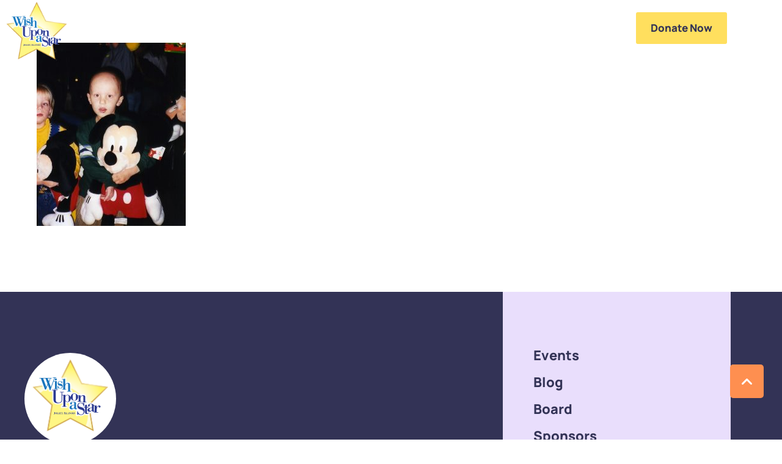

--- FILE ---
content_type: text/css; charset=utf-8
request_url: https://www.wishchild.com/wp-content/cache/min/1/wp-content/plugins/rescue-shortcodes/includes/css/rescue_shortcodes_styles.css?ver=1769363598
body_size: 2232
content:
.rescue-all{font-family:inherit}.rescue-clear-floats{clear:both}.rescue-clearfix:after{content:".";display:block;clear:both;visibility:hidden;line-height:0;height:0}.rescue-spacing{display:block;height:auto;margin:0!important;padding:0!important;background:none!important;border:none!important;outline:none!important}.rescue-one-half{width:48%}.rescue-one-third{width:30.66%}.rescue-two-third{width:65.33%}.rescue-one-fourth{width:22%}.rescue-three-fourth{width:74%}.rescue-one-fifth{width:16.8%}.rescue-two-fifth{width:37.6%}.rescue-three-fifth{width:58.4%}.rescue-one-sixth{width:13.33%}.rescue-one-half,.rescue-one-third,.rescue-two-third,.rescue-three-fourth,.rescue-one-fourth,.rescue-one-fifth,.rescue-two-fifth,.rescue-three-fifth,.rescue-one-sixth{position:relative;margin-right:4%;margin-bottom:2em;float:left;-webkit-box-sizing:border-box;-moz-box-sizing:border-box;box-sizing:border-box}.rescue-column-last{margin-right:0!important;clear:right}.rescue-column-last:after{content:".";display:block;clear:both;visibility:hidden;line-height:0;height:0}.rescue-button{margin:20px 5px 5px 0;cursor:pointer;display:inline-block;white-space:nowrap;text-align:center;outline:none;border-radius:3px;background:#aaa;text-decoration:none!important;-o-transition:all 0.2s ease-in-out 0s;-ms-transition:all 0.2s ease-in-out 0s;-moz-transition:all 0.2s ease-in-out 0s;-webkit-transition:all 0.2s ease-in-out 0s;transition:all 0.2s ease-in-out 0s}.rescue-button span.rescue-button-inner{font-family:inherit;display:block;color:#fff;font-weight:inherit;font-size:14px;padding:.625rem 1.25rem .6875rem;line-height:normal;text-decoration:none;text-align:center;white-space:nowrap}.rescue-button:focus,.rescue-button:hover,.rescue-button:active{opacity:.8}.rescue-button.black{background:#3c5166}.rescue-button.red{background:#e74c3c}.rescue-button.orange{background:#e67e22}.rescue-button.blue{background:#3498db}.rescue-button.green{background:#2ecc71}.rescue-button.white{background:#ecf0f1}.rescue-button.white span.rescue-button-inner{color:#95a5a6}.rescue-button.large{font-size:16px}.rescue-button.giant{font-size:18px}.rescue-button.left{float:left}.rescue-button.right{float:right;margin-right:0;margin-left:5px}.rescue-highlight-yellow,.rescue-highlight-yellow a{background-color:#FFF7A8;color:#695D43}.rescue-highlight-blue,.rescue-highlight-blue a{color:#5091b2;background:#e9f7fe}.rescue-highlight-green,.rescue-highlight-green a{color:#5f9025;background:#ebf6e0}.rescue-highlight-red,.rescue-highlight-red a{color:#de5959;background:#ffe9e9}.rescue-highlight-gray,.rescue-highlight-gray a{color:#666;background:#f9f9f9}.rescue-box{display:block;padding:10px 20px;margin:10px 0;font-size:14px;font-weight:600;-webkit-box-sizing:border-box;-moz-box-sizing:border-box;box-sizing:border-box;-webkit-border-radius:3px;-moz-border-radius:3px;border-radius:3px}.rescue-box p:last-child{margin:0}.rescue-box.left{float:left}.rescue-box.right{float:right}.rescue-box.gray{color:#666;background:#f9f9f9;border:1px solid #ddd}.rescue-box.red{color:#de5959;background:#ffe9e9;border:1px solid #fbc4c4}.rescue-box.green{color:#5f9025;background:#ebf6e0;border:1px solid #b3dc82}.rescue-box.blue{color:#5091b2;background:#e9f7fe;border:1px solid #b6d7e8}.rescue-box.yellow{color:#c4690e;background:#fffdf3;border:1px solid #f2dfa4}.rescue-toggle .rescue-toggle-trigger{display:block;color:#333;display:block;padding:15px 15px 15px 37px;border:1px solid #DFDFDF;position:relative;background:#fbfbfb;outline:0;text-transform:none;letter-spacing:normal;font-weight:400;font-size:14px;line-height:1.5em;margin:0;margin-top:10px;cursor:pointer}.rescue-toggle .rescue-toggle-trigger:before{content:"\f067";font-family:FontAwesome;font-style:normal;font-weight:400;color:#ccc;font-size:15px;padding-left:1em;position:absolute;top:15px;left:0}.rescue-toggle .rescue-toggle-trigger:hover{border:1px solid #c5c5c5;text-decoration:none}.rescue-toggle .rescue-toggle-trigger.active,.rescue-toggle .rescue-toggle-trigger.active:hover{color:#333;background-color:#fbfbfb;position:relative;text-decoration:none}.rescue-toggle .rescue-toggle-trigger.active:before{content:"\f068";font-family:FontAwesome;font-style:normal;font-weight:400;color:#ccc;font-size:15px;padding-left:1em;position:absolute;top:15px;left:0}.rescue-toggle .rescue-toggle-container{display:none;overflow:hidden;padding:15px;border:1px solid #ddd;border-top:0;font-size:14px}.rescue-toggle .rescue-toggle-container p{font-size:14px;padding:10px 20px 0}.rescue-tabs ul.ui-tabs-nav{display:block;margin:0;padding:0;border-bottom:solid 1px #ddd;margin-left:1px}.rescue-tabs ul.ui-tabs-nav li{display:block;width:auto;height:40px;padding:0!important;float:left!important;margin:0!important;outline:none}.rescue-tabs ul.ui-tabs-nav li a{display:block;text-decoration:none;width:auto;height:40px;padding:0 20px;line-height:40px;border:solid 1px #ddd;border-width:1px 1px 0 0;margin:0;background-color:#FBFBFB;font-size:14px;color:#444;outline:none}.rescue-tabs ul.ui-tabs-nav li a:hover{color:#373737;background:#fff}.rescue-tabs ul.ui-tabs-nav .ui-state-active a{background:#fff;height:40px;position:relative;top:1px;padding-top:0;border-left-width:1px;margin:0 0 0 -1px;color:#111!important;-moz-border-radius-topleft:2px;-webkit-border-top-left-radius:2px;border-top-left-radius:2px;-moz-border-radius-topright:2px;-webkit-border-top-right-radius:2px;border-top-right-radius:2px}.rescue-tabs ul.ui-tabs-nav .ui-state-active a:hover{background:#fff}.rescue-tabs ul.ui-tabs-nav li:first-child .ui-state-active a{margin-left:0}.rescue-tabs ul.ui-tabs-nav li:first-child a{border-width:1px 1px 0 1px}.rescue-tabs .tab-content{background:#fff;padding:30px 20px 0;border-left:solid 1px #ddd;border-right:solid 1px #ddd;border-bottom:solid 1px #ddd;font-size:14px}.rescue-tabs ul.tabs:before,ul.tabs:after{content:'\0020';display:block;overflow:hidden;visibility:hidden;width:0;height:0}.rescue-tabs ul.tabs:after{clear:both}.rescue-tabs ul.tabs{zoom:1}.rescue-tabs .ui-tabs-hide{display:none}.rescue-tabs:before,ul.rescue-tabs:after{content:'\0020';display:block;overflow:hidden;visibility:hidden;width:0;height:0}.rescue-tabs:after{clear:both}.rescue-tabs{zoom:1}.rescue-tabs .ui-tabs-hide{display:none}.rescue-tabs .ui-widget-header{background:none;border:none}.ui-state-active,.ui-widget-content .ui-state-active,.ui-widget-header .ui-state-active,.ui-state-default,.ui-widget-content .ui-state-default,.ui-widget-header .ui-state-default{border:none;background:none;font-weight:300;color:#333}.ui-widget-content{border:none}.rescue-donation-tabs{width:310px}.rescue-donation-tabs p{margin-bottom:.5rem}.rescue-donation-tabs .rescue_donation_header{height:65px;background-color:#34495e;text-align:center;text-transform:uppercase;color:#fff;font-size:18px;padding-top:18px;border-radius:3px 3px 0 0}.rescue-donation-tabs ul.ui-tabs-nav{display:block;margin:0;padding:0;margin-left:1px;border-top:1px solid #fff}.rescue-donation-tabs ul.ui-tabs-nav li{display:block;width:33.333333333%;height:75px;padding:0!important;float:left!important;margin:0!important;outline:none}.rescue-donation-tabs ul.ui-tabs-nav li a{font-size:14px;color:#34495e;display:block;text-decoration:none;text-transform:uppercase;text-align:center;background-color:#f9fafc;width:auto;height:75px;padding:0 0;margin:0;outline:none}.rescue-donation-tabs ul.ui-tabs-nav li a span{position:relative;top:30px}.rescue-donation-tabs ul.ui-tabs-nav .ui-state-active a{background:#dcdcdc;height:75px;position:relative;padding-top:0;color:#34495e!important;font-weight:300}.rescue-donation-tabs ul.ui-tabs-nav li a:hover{background:#e4e4e4;color:#34495e}.rescue-donation-tabs ul.ui-tabs-nav li:first-child .ui-state-active a{margin-left:0}.rescue-donation-tabs ul.ui-tabs-nav li:first-child a{border-width:1px 1px 0 1px}.rescue-donation-tabs .tab-content{height:320px;overflow:hidden;background:#f6f6f6;padding:30px 20px 0;font-size:14px}.rescue-donation-tabs ul.tabs:before,ul.tabs:after{content:'\0020';display:block;overflow:hidden;visibility:hidden;width:0;height:0}.rescue-donation-tabs ul.tabs:after{clear:both}.rescue-donation-tabs ul.tabs{zoom:1}.rescue-donation-tabs .ui-tabs-hide{display:none}.rescue-donation-tabs:before,ul.rescue-donation-tabs:after{content:'\0020';display:block;overflow:hidden;visibility:hidden;width:0;height:0}.rescue-donation-tabs:after{clear:both}.rescue-donation-tabs{zoom:1}.rescue-donation-tabs .ui-tabs-hide{display:none}.rescue-donation-tabs .tabs-spacer{float:left;height:200px}.tabs-bottom .ui-tabs-nav{clear:left;padding:0 .2em .2em .2em;border:none}.tabs-bottom .ui-tabs-nav li{top:auto;bottom:0;margin:0 .2em 1px 0;border:none}.tabs-bottom .ui-tabs-nav li.ui-tabs-active{margin-top:-1px;padding-top:1px}.rescue-donation-tabs .button{border-radius:4px;font-size:13px;padding:.3rem 1.25rem .4rem;display:inline-block;background-color:#1ABC9C;color:#FFF;cursor:pointer;margin:1.25rem 0;position:relative;float:right;text-align:center;text-decoration:none;transition:background-color 300ms ease-out 0s}.rescue-donation-tabs .button:focus,.rescue-donation-tabs .button:hover{background-color:#15967D}.googlemap{position:relative;max-width:inherit}.googlemap .map_canvas{width:100%;height:100%}.googlemap .map_canvas h3{margin:0 0 10px;font-size:14px}.map_canvas img{max-width:none!important}.rescue-progressbar{position:relative;display:block;margin-bottom:15px;width:100%;background:#eee;height:35px;border-radius:3px;-moz-border-radius:3px;-webkit-border-radius:3px;-webkit-transition:0.4s linear;-moz-transition:0.4s linear;-ms-transition:0.4s linear;-o-transition:0.4s linear;transition:0.4s linear;-webkit-transition-property:width,background-color;-moz-transition-property:width,background-color;-ms-transition-property:width,background-color;-o-transition-property:width,background-color;transition-property:width,background-color}.rescue-progressbar-title{position:absolute;top:0;left:0;font-weight:700;font-size:13px;color:#fff;background:#6adcfa;-webkit-border-top-left-radius:3px;-webkit-border-bottom-left-radius:4px;-moz-border-radius-topleft:3px;-moz-border-radius-bottomleft:3px;border-top-left-radius:3px;border-bottom-left-radius:3px}.rescue-progressbar-title span{display:block;background:rgba(0,0,0,.1);padding:0 20px;height:35px;line-height:35px;-webkit-border-top-left-radius:3px;-webkit-border-bottom-left-radius:3px;-moz-border-radius-topleft:3px;-moz-border-radius-bottomleft:3px;border-top-left-radius:3px;border-bottom-left-radius:3px}.rescue-progressbar-bar{height:35px;width:0;background:#6adcfa;border-radius:3px;-moz-border-radius:3px;-webkit-border-radius:3px}.rescue-progress-bar-percent{position:absolute;right:10px;top:0;font-size:11px;height:35px;line-height:35px;color:#444;color:rgba(0,0,0,.4)}.fa.pull-center{margin:0 auto;display:table!important}@media only screen and (max-width:520px){.rescue-one-half,.rescue-one-third,.rescue-two-third,.rescue-three-fourth,.rescue-one-fourth,.rescue-one-fifth,.rescue-two-fifth,.rescue-three-fifth,.rescue-one-sixth{width:100%;float:none;margin-right:0;margin-bottom:20px}.rescue-box,.rescue-box.left,.rescue-box.right{float:none;width:100%!important}.rescue-tabs ul.ui-tabs-nav{margin-left:0}.rescue-tabs ul.ui-tabs-nav li{width:100%}.rescue-tabs ul.ui-tabs-nav li a{border-left-width:1px}.rescue-tabs ul.ui-tabs-nav .ui-state-active a,.rescue-tabs ul.ui-tabs-nav .ui-state-active a:hover{height:39px;padding-top:0;margin-left:0;top:auto;background-color:#eee;color:#000;font-weight:700}}.rescue-hidden-desktop,.rescue-visible-phone,.rescue-visible-tablet{display:none}@media only screen and (max-width:959px){.rescue-hidden-desktop{display:block}.rescue-visible-desktop{display:none}}@media only screen and (min-width:768px) and (max-width:959px){.rescue-hidden-desktop{display:block}.rescue-visible-desktop{display:none}.rescue-hidden-tablet{display:none}}@media only screen and (max-width:767px){.rescue-hidden-desktop{display:block}.rescue-visible-desktop{display:none}.rescue-hidden-phone{display:none}}

--- FILE ---
content_type: text/css; charset=utf-8
request_url: https://www.wishchild.com/wp-content/uploads/elementor/css/post-3408.css?ver=1769363595
body_size: 3482
content:
:root{--e-global-color-primary:#23A094;--e-global-color-secondary:#333356;--e-global-color-text:#5D5D66;--e-global-color-accent:#FE8F50;--e-global-color-tertiary:#9595A1;--e-global-color-background:#ffffff;--e-global-color-alternate:#E8EAF3;--e-global-color-border:#D9DBE3;--e-global-color-1b2bd63:#E9DEFC;--e-global-color-3d74735:#BB3A8E;--e-global-color-3a7d532:#FFDF5E;--e-global-color-b1a1156:#4C285D;--e-global-typography-primary-font-family:"Manrope Local";--e-global-typography-primary-font-weight:800;--e-global-typography-secondary-font-family:"Manrope Local";--e-global-typography-secondary-font-weight:700;--e-global-typography-text-font-family:"Manrope Local";--e-global-typography-text-font-size:17px;--e-global-typography-text-font-weight:normal;--e-global-typography-text-text-transform:none;--e-global-typography-text-font-style:normal;--e-global-typography-text-text-decoration:none;--e-global-typography-text-line-height:1.75em;--e-global-typography-text-letter-spacing:0px;--e-global-typography-text-word-spacing:0px;--e-global-typography-accent-font-family:"Manrope Local";--e-global-typography-accent-font-size:17px;--e-global-typography-accent-font-weight:600;--e-global-typography-accent-text-transform:none;--e-global-typography-accent-font-style:normal;--e-global-typography-accent-text-decoration:none;--e-global-typography-accent-line-height:1.65em;--e-global-typography-accent-letter-spacing:0px;--e-global-typography-accent-word-spacing:0px;--e-global-typography-tertiary-font-family:"Manrope Local";--e-global-typography-tertiary-font-size:15px;--e-global-typography-tertiary-font-weight:500;--e-global-typography-tertiary-text-transform:none;--e-global-typography-tertiary-font-style:normal;--e-global-typography-tertiary-text-decoration:none;--e-global-typography-tertiary-line-height:1.6em;--e-global-typography-tertiary-letter-spacing:0px;--e-global-typography-tertiary-word-spacing:0px;--e-global-typography-meta-font-family:"Manrope Local";--e-global-typography-meta-font-size:14px;--e-global-typography-meta-font-weight:600;--e-global-typography-meta-text-transform:none;--e-global-typography-meta-font-style:normal;--e-global-typography-meta-text-decoration:none;--e-global-typography-meta-line-height:1.55em;--e-global-typography-meta-letter-spacing:0px;--e-global-typography-meta-word-spacing:0px;--e-global-typography-taxonomy-font-family:"Manrope Local";--e-global-typography-taxonomy-font-size:12px;--e-global-typography-taxonomy-font-weight:800;--e-global-typography-taxonomy-text-transform:uppercase;--e-global-typography-taxonomy-font-style:normal;--e-global-typography-taxonomy-text-decoration:none;--e-global-typography-taxonomy-line-height:1.65em;--e-global-typography-taxonomy-letter-spacing:1px;--e-global-typography-taxonomy-word-spacing:0px;--e-global-typography-small-font-family:"Manrope Local";--e-global-typography-small-font-size:15px;--e-global-typography-small-font-weight:normal;--e-global-typography-small-text-transform:none;--e-global-typography-small-font-style:normal;--e-global-typography-small-text-decoration:none;--e-global-typography-small-line-height:1.6em;--e-global-typography-small-letter-spacing:0px;--e-global-typography-small-word-spacing:0px;--e-global-typography-h1-font-family:"Manrope Local";--e-global-typography-h1-font-size:80px;--e-global-typography-h1-font-weight:800;--e-global-typography-h1-text-transform:none;--e-global-typography-h1-font-style:normal;--e-global-typography-h1-text-decoration:none;--e-global-typography-h1-line-height:1.1em;--e-global-typography-h1-letter-spacing:-2px;--e-global-typography-h1-word-spacing:0px;--e-global-typography-h2-font-family:"Manrope Local";--e-global-typography-h2-font-size:60px;--e-global-typography-h2-font-weight:800;--e-global-typography-h2-text-transform:none;--e-global-typography-h2-font-style:normal;--e-global-typography-h2-text-decoration:none;--e-global-typography-h2-line-height:1.15em;--e-global-typography-h2-letter-spacing:-2px;--e-global-typography-h2-word-spacing:0px;--e-global-typography-h3-font-family:"Manrope Local";--e-global-typography-h3-font-size:46px;--e-global-typography-h3-font-weight:700;--e-global-typography-h3-text-transform:none;--e-global-typography-h3-font-style:normal;--e-global-typography-h3-text-decoration:none;--e-global-typography-h3-line-height:1.2em;--e-global-typography-h3-letter-spacing:-2px;--e-global-typography-h3-word-spacing:0px;--e-global-typography-h4-font-family:"Manrope Local";--e-global-typography-h4-font-size:30px;--e-global-typography-h4-font-weight:700;--e-global-typography-h4-text-transform:none;--e-global-typography-h4-font-style:normal;--e-global-typography-h4-text-decoration:none;--e-global-typography-h4-line-height:1.25em;--e-global-typography-h4-letter-spacing:-1px;--e-global-typography-h4-word-spacing:0px;--e-global-typography-h5-font-family:"Manrope Local";--e-global-typography-h5-font-size:22px;--e-global-typography-h5-font-weight:700;--e-global-typography-h5-text-transform:none;--e-global-typography-h5-font-style:normal;--e-global-typography-h5-text-decoration:none;--e-global-typography-h5-line-height:1.35em;--e-global-typography-h5-letter-spacing:0px;--e-global-typography-h5-word-spacing:0px;--e-global-typography-h6-font-family:"Manrope Local";--e-global-typography-h6-font-size:16px;--e-global-typography-h6-font-weight:600;--e-global-typography-h6-text-transform:none;--e-global-typography-h6-font-style:normal;--e-global-typography-h6-text-decoration:none;--e-global-typography-h6-line-height:1.5em;--e-global-typography-h6-letter-spacing:0px;--e-global-typography-h6-word-spacing:0px;--e-global-typography-button-font-family:"Manrope Local";--e-global-typography-button-font-size:17px;--e-global-typography-button-font-weight:800;--e-global-typography-button-text-transform:none;--e-global-typography-button-font-style:normal;--e-global-typography-button-text-decoration:none;--e-global-typography-button-line-height:1.65em;--e-global-typography-button-letter-spacing:0px;--e-global-typography-button-word-spacing:0px;--e-global-typography-blockquote-font-family:"Fuzzy Bubbles Local";--e-global-typography-blockquote-font-size:26px;--e-global-typography-blockquote-font-weight:normal;--e-global-typography-blockquote-text-transform:none;--e-global-typography-blockquote-font-style:normal;--e-global-typography-blockquote-text-decoration:none;--e-global-typography-blockquote-line-height:1.6em;--e-global-typography-blockquote-letter-spacing:0px;--e-global-typography-blockquote-word-spacing:0px;--e-global-typography-d7f866f-font-family:"Manrope Local";--e-global-typography-d7f866f-font-size:24px;--e-global-typography-d7f866f-font-weight:500;--e-global-typography-d7f866f-text-transform:none;--e-global-typography-d7f866f-font-style:normal;--e-global-typography-d7f866f-text-decoration:none;--e-global-typography-d7f866f-line-height:1.5em;--e-global-typography-d7f866f-letter-spacing:0px;--e-global-typography-d7f866f-word-spacing:0px;--e-global-typography-0b58cd3-font-family:"Fuzzy Bubbles Local";--e-global-typography-0b58cd3-font-size:88px;--e-global-typography-0b58cd3-font-weight:normal;--e-global-typography-0b58cd3-text-transform:none;--e-global-typography-0b58cd3-font-style:normal;--e-global-typography-0b58cd3-text-decoration:none;--e-global-typography-0b58cd3-line-height:1em;--e-global-typography-0b58cd3-letter-spacing:-3px;--e-global-typography-0b58cd3-word-spacing:0px;--e-global-typography-1bdb805-font-family:"Fuzzy Bubbles Local";--e-global-typography-1bdb805-font-size:64px;--e-global-typography-1bdb805-font-weight:normal;--e-global-typography-1bdb805-text-transform:none;--e-global-typography-1bdb805-font-style:normal;--e-global-typography-1bdb805-text-decoration:none;--e-global-typography-1bdb805-line-height:1.05em;--e-global-typography-1bdb805-letter-spacing:-3px;--e-global-typography-1bdb805-word-spacing:0px;--cmsmasters-button-normal-colors-bg:var( --e-global-color-primary );--cmsmasters-button-normal-colors-color:var( --e-global-color-background );--cmsmasters-button-normal-bd-radius:5px 5px 5px 5px;--cmsmasters-button-hover-colors-bg:var( --e-global-color-accent );--cmsmasters-button-normal-bd-style:none;--cmsmasters-button-padding-top:18px;--cmsmasters-button-padding-right:50px;--cmsmasters-button-padding-bottom:18px;--cmsmasters-button-padding-left:50px;--cmsmasters-blockquote-colors-text:var( --e-global-color-secondary );--cmsmasters-blockquote-colors-bd:var( --e-global-color-border );--cmsmasters-blockquote-bd-style:solid;--cmsmasters-blockquote-bd-width-top:1px;--cmsmasters-blockquote-bd-width-right:1px;--cmsmasters-blockquote-bd-width-bottom:1px;--cmsmasters-blockquote-bd-width-left:1px;--cmsmasters-blockquote-bd-radius:10px 10px 10px 10px;--cmsmasters-blockquote-padding-top:70px;--cmsmasters-blockquote-padding-right:70px;--cmsmasters-blockquote-padding-bottom:70px;--cmsmasters-blockquote-padding-left:70px;--cmsmasters-blockquote-cite-font-family:var( --e-global-typography-h6-font-family ), Sans-serif;--cmsmasters-blockquote-cite-font-size:var( --e-global-typography-h6-font-size );--cmsmasters-blockquote-cite-font-weight:var( --e-global-typography-h6-font-weight );--cmsmasters-blockquote-cite-text-transform:var( --e-global-typography-h6-text-transform );--cmsmasters-blockquote-cite-font-style:var( --e-global-typography-h6-font-style );--cmsmasters-blockquote-cite-text-decoration:var( --e-global-typography-h6-text-decoration );--cmsmasters-blockquote-cite-line-height:var( --e-global-typography-h6-line-height );--cmsmasters-blockquote-cite-letter-spacing:var( --e-global-typography-h6-letter-spacing );--cmsmasters-blockquote-cite-word-spacing:var( --e-global-typography-h6-word-spacing );--cmsmasters-blockquote-cite-color:var( --e-global-color-primary );--cmsmasters-blockquote-cite-gap:30px;--cmsmasters-input-normal-bd-radius:5px 5px 5px 5px;--cmsmasters-input-focus-colors-bd:var( --e-global-color-primary );--cmsmasters-input-normal-bd-style:solid;--cmsmasters-input-normal-bd-width-top:1px;--cmsmasters-input-normal-bd-width-right:1px;--cmsmasters-input-normal-bd-width-bottom:1px;--cmsmasters-input-normal-bd-width-left:1px;--cmsmasters-input-padding-top:15px;--cmsmasters-input-padding-right:25px;--cmsmasters-input-padding-bottom:15px;--cmsmasters-input-padding-left:25px;--cmsmasters-input-placeholder-color:var( --e-global-color-tertiary );--cmsmasters-input-label-font-family:var( --e-global-typography-h6-font-family ), Sans-serif;--cmsmasters-input-label-font-size:var( --e-global-typography-h6-font-size );--cmsmasters-input-label-font-weight:var( --e-global-typography-h6-font-weight );--cmsmasters-input-label-text-transform:var( --e-global-typography-h6-text-transform );--cmsmasters-input-label-font-style:var( --e-global-typography-h6-font-style );--cmsmasters-input-label-text-decoration:var( --e-global-typography-h6-text-decoration );--cmsmasters-input-label-line-height:var( --e-global-typography-h6-line-height );--cmsmasters-input-label-letter-spacing:var( --e-global-typography-h6-letter-spacing );--cmsmasters-input-label-word-spacing:var( --e-global-typography-h6-word-spacing );--cmsmasters-input-label-color:var( --e-global-color-secondary );--cmsmasters-table-padding-top:20px;--cmsmasters-table-padding-right:30px;--cmsmasters-table-padding-bottom:20px;--cmsmasters-table-padding-left:30px;--cmsmasters-table-thead-font-family:var( --e-global-typography-h5-font-family ), Sans-serif;--cmsmasters-table-thead-font-size:var( --e-global-typography-h5-font-size );--cmsmasters-table-thead-font-weight:var( --e-global-typography-h5-font-weight );--cmsmasters-table-thead-text-transform:var( --e-global-typography-h5-text-transform );--cmsmasters-table-thead-font-style:var( --e-global-typography-h5-font-style );--cmsmasters-table-thead-text-decoration:var( --e-global-typography-h5-text-decoration );--cmsmasters-table-thead-line-height:var( --e-global-typography-h5-line-height );--cmsmasters-table-thead-letter-spacing:var( --e-global-typography-h5-letter-spacing );--cmsmasters-table-thead-word-spacing:var( --e-global-typography-h5-word-spacing );--cmsmasters-table-thead-colors-text:var( --e-global-color-background );--cmsmasters-table-thead-colors-link:var( --e-global-color-background );--cmsmasters-table-thead-colors-hover:var( --e-global-color-alternate );--cmsmasters-table-thead-colors-bg:var( --e-global-color-primary );--cmsmasters-table-tfoot-font-family:var( --e-global-typography-h5-font-family ), Sans-serif;--cmsmasters-table-tfoot-font-size:var( --e-global-typography-h5-font-size );--cmsmasters-table-tfoot-font-weight:var( --e-global-typography-h5-font-weight );--cmsmasters-table-tfoot-text-transform:var( --e-global-typography-h5-text-transform );--cmsmasters-table-tfoot-font-style:var( --e-global-typography-h5-font-style );--cmsmasters-table-tfoot-text-decoration:var( --e-global-typography-h5-text-decoration );--cmsmasters-table-tfoot-line-height:var( --e-global-typography-h5-line-height );--cmsmasters-table-tfoot-letter-spacing:var( --e-global-typography-h5-letter-spacing );--cmsmasters-table-tfoot-word-spacing:var( --e-global-typography-h5-word-spacing );--cmsmasters-table-tfoot-colors-text:var( --e-global-color-secondary );--cmsmasters-table-tfoot-colors-bg:var( --e-global-color-alternate );--cmsmasters-caption-outside-font-family:var( --e-global-typography-small-font-family ), Sans-serif;--cmsmasters-caption-outside-font-size:var( --e-global-typography-small-font-size );--cmsmasters-caption-outside-font-weight:var( --e-global-typography-small-font-weight );--cmsmasters-caption-outside-text-transform:var( --e-global-typography-small-text-transform );--cmsmasters-caption-outside-font-style:var( --e-global-typography-small-font-style );--cmsmasters-caption-outside-text-decoration:var( --e-global-typography-small-text-decoration );--cmsmasters-caption-outside-line-height:var( --e-global-typography-small-line-height );--cmsmasters-caption-outside-letter-spacing:var( --e-global-typography-small-letter-spacing );--cmsmasters-caption-outside-word-spacing:var( --e-global-typography-small-word-spacing );--cmsmasters-caption-outside-colors-text:var( --e-global-color-tertiary );--cmsmasters-caption-outside-gap:15px;--cmsmasters-pullquote-colors-text:var( --e-global-color-secondary );--cmsmasters-pullquote-colors-bd:var( --e-global-color-primary );--cmsmasters-pullquote-bd-style:solid;--cmsmasters-pullquote-bd-width-top:5px;--cmsmasters-pullquote-bd-width-right:0px;--cmsmasters-pullquote-bd-width-bottom:5px;--cmsmasters-pullquote-bd-width-left:0px;--cmsmasters-pullquote-padding-top:0px;--cmsmasters-pullquote-padding-right:60px;--cmsmasters-pullquote-padding-bottom:0px;--cmsmasters-pullquote-padding-left:60px;--cmsmasters-pullquote-cite-font-family:var( --e-global-typography-h6-font-family ), Sans-serif;--cmsmasters-pullquote-cite-font-size:var( --e-global-typography-h6-font-size );--cmsmasters-pullquote-cite-font-weight:var( --e-global-typography-h6-font-weight );--cmsmasters-pullquote-cite-text-transform:var( --e-global-typography-h6-text-transform );--cmsmasters-pullquote-cite-font-style:var( --e-global-typography-h6-font-style );--cmsmasters-pullquote-cite-text-decoration:var( --e-global-typography-h6-text-decoration );--cmsmasters-pullquote-cite-line-height:var( --e-global-typography-h6-line-height );--cmsmasters-pullquote-cite-letter-spacing:var( --e-global-typography-h6-letter-spacing );--cmsmasters-pullquote-cite-word-spacing:var( --e-global-typography-h6-word-spacing );--cmsmasters-pullquote-cite-color:var( --e-global-color-primary );--cmsmasters-pullquote-cite-gap:30px;--cmsmasters-main-content-sidebar-width:72%;--cmsmasters-main-content-width:1200px;--cmsmasters-main-content-padding-top:100px;--cmsmasters-main-content-padding-right:20px;--cmsmasters-main-content-padding-bottom:100px;--cmsmasters-main-content-padding-left:20px;--cmsmasters-archive-compact-media-width:37%;--cmsmasters-archive-post-gap:40px;--cmsmasters-archive-post-bd-style:none;--cmsmasters-archive-media-box-bd-radius:10px 10px 10px 10px;--cmsmasters-archive-media-box-margin-top:0px;--cmsmasters-archive-media-box-margin-right:40px;--cmsmasters-archive-media-box-margin-bottom:0px;--cmsmasters-archive-media-box-margin-left:0px;--cmsmasters-archive-title-font-family:var( --e-global-typography-h4-font-family ), Sans-serif;--cmsmasters-archive-title-font-size:var( --e-global-typography-h4-font-size );--cmsmasters-archive-title-font-weight:var( --e-global-typography-h4-font-weight );--cmsmasters-archive-title-text-transform:var( --e-global-typography-h4-text-transform );--cmsmasters-archive-title-font-style:var( --e-global-typography-h4-font-style );--cmsmasters-archive-title-text-decoration:var( --e-global-typography-h4-text-decoration );--cmsmasters-archive-title-line-height:var( --e-global-typography-h4-line-height );--cmsmasters-archive-title-letter-spacing:var( --e-global-typography-h4-letter-spacing );--cmsmasters-archive-title-word-spacing:var( --e-global-typography-h4-word-spacing );--cmsmasters-archive-content-box-padding-top:0px;--cmsmasters-archive-content-box-padding-right:0px;--cmsmasters-archive-content-box-padding-bottom:20px;--cmsmasters-archive-content-box-padding-left:0px;--cmsmasters-archive-meta-first-colors-text:var( --e-global-color-tertiary );--cmsmasters-archive-meta-first-colors-link:var( --e-global-color-primary );--cmsmasters-archive-meta-first-colors-hover:var( --e-global-color-tertiary );--cmsmasters-archive-meta-second-font-family:var( --e-global-typography-meta-font-family ), Sans-serif;--cmsmasters-archive-meta-second-font-size:var( --e-global-typography-meta-font-size );--cmsmasters-archive-meta-second-font-weight:var( --e-global-typography-meta-font-weight );--cmsmasters-archive-meta-second-text-transform:var( --e-global-typography-meta-text-transform );--cmsmasters-archive-meta-second-font-style:var( --e-global-typography-meta-font-style );--cmsmasters-archive-meta-second-text-decoration:var( --e-global-typography-meta-text-decoration );--cmsmasters-archive-meta-second-line-height:var( --e-global-typography-meta-line-height );--cmsmasters-archive-meta-second-letter-spacing:var( --e-global-typography-meta-letter-spacing );--cmsmasters-archive-meta-second-word-spacing:var( --e-global-typography-meta-word-spacing );--cmsmasters-single-media-box-bd-radius:10px 10px 10px 10px;--cmsmasters-single-title-font-family:var( --e-global-typography-h2-font-family ), Sans-serif;--cmsmasters-single-title-font-size:var( --e-global-typography-h2-font-size );--cmsmasters-single-title-font-weight:var( --e-global-typography-h2-font-weight );--cmsmasters-single-title-text-transform:var( --e-global-typography-h2-text-transform );--cmsmasters-single-title-font-style:var( --e-global-typography-h2-font-style );--cmsmasters-single-title-text-decoration:var( --e-global-typography-h2-text-decoration );--cmsmasters-single-title-line-height:var( --e-global-typography-h2-line-height );--cmsmasters-single-title-letter-spacing:var( --e-global-typography-h2-letter-spacing );--cmsmasters-single-title-word-spacing:var( --e-global-typography-h2-word-spacing );--cmsmasters-single-meta-first-font-family:var( --e-global-typography-taxonomy-font-family ), Sans-serif;--cmsmasters-single-meta-first-font-size:var( --e-global-typography-taxonomy-font-size );--cmsmasters-single-meta-first-font-weight:var( --e-global-typography-taxonomy-font-weight );--cmsmasters-single-meta-first-text-transform:var( --e-global-typography-taxonomy-text-transform );--cmsmasters-single-meta-first-font-style:var( --e-global-typography-taxonomy-font-style );--cmsmasters-single-meta-first-text-decoration:var( --e-global-typography-taxonomy-text-decoration );--cmsmasters-single-meta-first-line-height:var( --e-global-typography-taxonomy-line-height );--cmsmasters-single-meta-first-letter-spacing:var( --e-global-typography-taxonomy-letter-spacing );--cmsmasters-single-meta-first-word-spacing:var( --e-global-typography-taxonomy-word-spacing );--cmsmasters-single-meta-first-colors-text:var( --e-global-color-secondary );--cmsmasters-single-meta-first-colors-link:var( --e-global-color-primary );--cmsmasters-single-meta-first-colors-hover:var( --e-global-color-accent );--cmsmasters-single-meta-second-font-family:var( --e-global-typography-meta-font-family ), Sans-serif;--cmsmasters-single-meta-second-font-size:var( --e-global-typography-meta-font-size );--cmsmasters-single-meta-second-font-weight:var( --e-global-typography-meta-font-weight );--cmsmasters-single-meta-second-text-transform:var( --e-global-typography-meta-text-transform );--cmsmasters-single-meta-second-font-style:var( --e-global-typography-meta-font-style );--cmsmasters-single-meta-second-text-decoration:var( --e-global-typography-meta-text-decoration );--cmsmasters-single-meta-second-line-height:var( --e-global-typography-meta-line-height );--cmsmasters-single-meta-second-letter-spacing:var( --e-global-typography-meta-letter-spacing );--cmsmasters-single-meta-second-word-spacing:var( --e-global-typography-meta-word-spacing );--cmsmasters-single-meta-second-colors-text:var( --e-global-color-secondary );--cmsmasters-single-meta-second-colors-link:var( --e-global-color-primary );--cmsmasters-single-meta-second-colors-hover:var( --e-global-color-accent );--cmsmasters-single-meta-second-box-padding-top:0px;--cmsmasters-single-meta-second-box-padding-right:0px;--cmsmasters-single-meta-second-box-padding-bottom:30px;--cmsmasters-single-meta-second-box-padding-left:0px;--cmsmasters-single-comments-box-margin-top:0px;--cmsmasters-single-comments-box-margin-right:0px;--cmsmasters-single-comments-box-margin-bottom:75px;--cmsmasters-single-comments-box-margin-left:0px;--cmsmasters-lazyload-widget-preloader-icon-animation-type:lazyLoadWidgetSpinner;--cmsmasters-popup-give-box-bg-color:var( --e-global-color-background );--cmsmasters-popup-give-box-bd-radius:10px 10px 10px 10px;--cmsmasters-popup-give-box-padding-top:80px;--cmsmasters-popup-give-box-padding-right:80px;--cmsmasters-popup-give-box-padding-bottom:80px;--cmsmasters-popup-give-box-padding-left:80px;--cmsmasters-popup-give-width:850px;--cmsmasters-popup-give-overlay-color:#333356EB;}.elementor-section.elementor-section-boxed > .elementor-container{max-width:1200px;}.e-con{--container-max-width:1200px;}{}.cmsmasters-headline{display:var(--page-title-display);}@media(min-width:1601px){:root{--cmsmasters-blockquote-cite-font-size:var( --e-global-typography-h6-font-size );--cmsmasters-blockquote-cite-line-height:var( --e-global-typography-h6-line-height );--cmsmasters-blockquote-cite-letter-spacing:var( --e-global-typography-h6-letter-spacing );--cmsmasters-blockquote-cite-word-spacing:var( --e-global-typography-h6-word-spacing );--cmsmasters-input-label-font-size:var( --e-global-typography-h6-font-size );--cmsmasters-input-label-line-height:var( --e-global-typography-h6-line-height );--cmsmasters-input-label-letter-spacing:var( --e-global-typography-h6-letter-spacing );--cmsmasters-input-label-word-spacing:var( --e-global-typography-h6-word-spacing );--cmsmasters-table-thead-font-size:var( --e-global-typography-h5-font-size );--cmsmasters-table-thead-line-height:var( --e-global-typography-h5-line-height );--cmsmasters-table-thead-letter-spacing:var( --e-global-typography-h5-letter-spacing );--cmsmasters-table-thead-word-spacing:var( --e-global-typography-h5-word-spacing );--cmsmasters-table-tfoot-font-size:var( --e-global-typography-h5-font-size );--cmsmasters-table-tfoot-line-height:var( --e-global-typography-h5-line-height );--cmsmasters-table-tfoot-letter-spacing:var( --e-global-typography-h5-letter-spacing );--cmsmasters-table-tfoot-word-spacing:var( --e-global-typography-h5-word-spacing );--cmsmasters-caption-outside-font-size:var( --e-global-typography-small-font-size );--cmsmasters-caption-outside-line-height:var( --e-global-typography-small-line-height );--cmsmasters-caption-outside-letter-spacing:var( --e-global-typography-small-letter-spacing );--cmsmasters-caption-outside-word-spacing:var( --e-global-typography-small-word-spacing );--cmsmasters-pullquote-cite-font-size:var( --e-global-typography-h6-font-size );--cmsmasters-pullquote-cite-line-height:var( --e-global-typography-h6-line-height );--cmsmasters-pullquote-cite-letter-spacing:var( --e-global-typography-h6-letter-spacing );--cmsmasters-pullquote-cite-word-spacing:var( --e-global-typography-h6-word-spacing );--cmsmasters-archive-title-font-size:var( --e-global-typography-h4-font-size );--cmsmasters-archive-title-line-height:var( --e-global-typography-h4-line-height );--cmsmasters-archive-title-letter-spacing:var( --e-global-typography-h4-letter-spacing );--cmsmasters-archive-title-word-spacing:var( --e-global-typography-h4-word-spacing );--cmsmasters-archive-meta-second-font-size:var( --e-global-typography-meta-font-size );--cmsmasters-archive-meta-second-line-height:var( --e-global-typography-meta-line-height );--cmsmasters-archive-meta-second-letter-spacing:var( --e-global-typography-meta-letter-spacing );--cmsmasters-archive-meta-second-word-spacing:var( --e-global-typography-meta-word-spacing );--cmsmasters-single-title-font-size:var( --e-global-typography-h2-font-size );--cmsmasters-single-title-line-height:var( --e-global-typography-h2-line-height );--cmsmasters-single-title-letter-spacing:var( --e-global-typography-h2-letter-spacing );--cmsmasters-single-title-word-spacing:var( --e-global-typography-h2-word-spacing );--cmsmasters-single-meta-first-font-size:var( --e-global-typography-taxonomy-font-size );--cmsmasters-single-meta-first-line-height:var( --e-global-typography-taxonomy-line-height );--cmsmasters-single-meta-first-letter-spacing:var( --e-global-typography-taxonomy-letter-spacing );--cmsmasters-single-meta-first-word-spacing:var( --e-global-typography-taxonomy-word-spacing );--cmsmasters-single-meta-second-font-size:var( --e-global-typography-meta-font-size );--cmsmasters-single-meta-second-line-height:var( --e-global-typography-meta-line-height );--cmsmasters-single-meta-second-letter-spacing:var( --e-global-typography-meta-letter-spacing );--cmsmasters-single-meta-second-word-spacing:var( --e-global-typography-meta-word-spacing );}}@media(max-width:1024px){:root{--e-global-typography-text-font-size:16px;--e-global-typography-accent-font-size:16px;--e-global-typography-tertiary-font-size:14px;--e-global-typography-meta-font-size:13px;--e-global-typography-taxonomy-font-size:11px;--e-global-typography-small-font-size:14px;--e-global-typography-h1-font-size:60px;--e-global-typography-h2-font-size:48px;--e-global-typography-h3-font-size:36px;--e-global-typography-h4-font-size:26px;--e-global-typography-h5-font-size:20px;--e-global-typography-h6-font-size:15px;--e-global-typography-button-font-size:15px;--e-global-typography-blockquote-font-size:20px;--e-global-typography-d7f866f-font-size:20px;--e-global-typography-0b58cd3-font-size:66px;--e-global-typography-1bdb805-font-size:50px;--cmsmasters-blockquote-padding-top:60px;--cmsmasters-blockquote-padding-right:60px;--cmsmasters-blockquote-padding-bottom:60px;--cmsmasters-blockquote-padding-left:60px;--cmsmasters-blockquote-cite-font-size:var( --e-global-typography-h6-font-size );--cmsmasters-blockquote-cite-line-height:var( --e-global-typography-h6-line-height );--cmsmasters-blockquote-cite-letter-spacing:var( --e-global-typography-h6-letter-spacing );--cmsmasters-blockquote-cite-word-spacing:var( --e-global-typography-h6-word-spacing );--cmsmasters-blockquote-cite-gap:25px;--cmsmasters-input-label-font-size:var( --e-global-typography-h6-font-size );--cmsmasters-input-label-line-height:var( --e-global-typography-h6-line-height );--cmsmasters-input-label-letter-spacing:var( --e-global-typography-h6-letter-spacing );--cmsmasters-input-label-word-spacing:var( --e-global-typography-h6-word-spacing );--cmsmasters-table-padding-top:18px;--cmsmasters-table-padding-right:25px;--cmsmasters-table-padding-bottom:18px;--cmsmasters-table-padding-left:25px;--cmsmasters-table-thead-font-size:var( --e-global-typography-h5-font-size );--cmsmasters-table-thead-line-height:var( --e-global-typography-h5-line-height );--cmsmasters-table-thead-letter-spacing:var( --e-global-typography-h5-letter-spacing );--cmsmasters-table-thead-word-spacing:var( --e-global-typography-h5-word-spacing );--cmsmasters-table-tfoot-font-size:var( --e-global-typography-h5-font-size );--cmsmasters-table-tfoot-line-height:var( --e-global-typography-h5-line-height );--cmsmasters-table-tfoot-letter-spacing:var( --e-global-typography-h5-letter-spacing );--cmsmasters-table-tfoot-word-spacing:var( --e-global-typography-h5-word-spacing );--cmsmasters-caption-outside-font-size:var( --e-global-typography-small-font-size );--cmsmasters-caption-outside-line-height:var( --e-global-typography-small-line-height );--cmsmasters-caption-outside-letter-spacing:var( --e-global-typography-small-letter-spacing );--cmsmasters-caption-outside-word-spacing:var( --e-global-typography-small-word-spacing );--cmsmasters-pullquote-padding-top:50px;--cmsmasters-pullquote-padding-right:0px;--cmsmasters-pullquote-padding-bottom:50px;--cmsmasters-pullquote-padding-left:0px;--cmsmasters-pullquote-cite-font-size:var( --e-global-typography-h6-font-size );--cmsmasters-pullquote-cite-line-height:var( --e-global-typography-h6-line-height );--cmsmasters-pullquote-cite-letter-spacing:var( --e-global-typography-h6-letter-spacing );--cmsmasters-pullquote-cite-word-spacing:var( --e-global-typography-h6-word-spacing );--cmsmasters-pullquote-cite-gap:25px;--cmsmasters-archive-title-font-size:var( --e-global-typography-h4-font-size );--cmsmasters-archive-title-line-height:var( --e-global-typography-h4-line-height );--cmsmasters-archive-title-letter-spacing:var( --e-global-typography-h4-letter-spacing );--cmsmasters-archive-title-word-spacing:var( --e-global-typography-h4-word-spacing );--cmsmasters-archive-meta-second-font-size:var( --e-global-typography-meta-font-size );--cmsmasters-archive-meta-second-line-height:var( --e-global-typography-meta-line-height );--cmsmasters-archive-meta-second-letter-spacing:var( --e-global-typography-meta-letter-spacing );--cmsmasters-archive-meta-second-word-spacing:var( --e-global-typography-meta-word-spacing );--cmsmasters-single-title-font-size:var( --e-global-typography-h2-font-size );--cmsmasters-single-title-line-height:var( --e-global-typography-h2-line-height );--cmsmasters-single-title-letter-spacing:var( --e-global-typography-h2-letter-spacing );--cmsmasters-single-title-word-spacing:var( --e-global-typography-h2-word-spacing );--cmsmasters-single-meta-first-font-size:var( --e-global-typography-taxonomy-font-size );--cmsmasters-single-meta-first-line-height:var( --e-global-typography-taxonomy-line-height );--cmsmasters-single-meta-first-letter-spacing:var( --e-global-typography-taxonomy-letter-spacing );--cmsmasters-single-meta-first-word-spacing:var( --e-global-typography-taxonomy-word-spacing );--cmsmasters-single-meta-second-font-size:var( --e-global-typography-meta-font-size );--cmsmasters-single-meta-second-line-height:var( --e-global-typography-meta-line-height );--cmsmasters-single-meta-second-letter-spacing:var( --e-global-typography-meta-letter-spacing );--cmsmasters-single-meta-second-word-spacing:var( --e-global-typography-meta-word-spacing );--cmsmasters-popup-give-box-padding-top:50px;--cmsmasters-popup-give-box-padding-right:50px;--cmsmasters-popup-give-box-padding-bottom:50px;--cmsmasters-popup-give-box-padding-left:50px;}.elementor-section.elementor-section-boxed > .elementor-container{max-width:1024px;}.e-con{--container-max-width:1024px;}}@media(max-width:767px){:root{--e-global-typography-text-font-size:15px;--e-global-typography-accent-font-size:15px;--e-global-typography-tertiary-font-size:13px;--e-global-typography-meta-font-size:12px;--e-global-typography-taxonomy-font-size:10px;--e-global-typography-small-font-size:13px;--e-global-typography-h1-font-size:40px;--e-global-typography-h2-font-size:32px;--e-global-typography-h3-font-size:26px;--e-global-typography-h3-letter-spacing:-1px;--e-global-typography-h4-font-size:21px;--e-global-typography-h5-font-size:17px;--e-global-typography-h6-font-size:14px;--e-global-typography-button-font-size:14px;--e-global-typography-blockquote-font-size:18px;--e-global-typography-d7f866f-font-size:17px;--e-global-typography-0b58cd3-font-size:44px;--e-global-typography-1bdb805-font-size:36px;--cmsmasters-blockquote-padding-top:40px;--cmsmasters-blockquote-padding-right:40px;--cmsmasters-blockquote-padding-bottom:40px;--cmsmasters-blockquote-padding-left:40px;--cmsmasters-blockquote-cite-font-size:var( --e-global-typography-h6-font-size );--cmsmasters-blockquote-cite-line-height:var( --e-global-typography-h6-line-height );--cmsmasters-blockquote-cite-letter-spacing:var( --e-global-typography-h6-letter-spacing );--cmsmasters-blockquote-cite-word-spacing:var( --e-global-typography-h6-word-spacing );--cmsmasters-blockquote-cite-gap:20px;--cmsmasters-input-label-font-size:var( --e-global-typography-h6-font-size );--cmsmasters-input-label-line-height:var( --e-global-typography-h6-line-height );--cmsmasters-input-label-letter-spacing:var( --e-global-typography-h6-letter-spacing );--cmsmasters-input-label-word-spacing:var( --e-global-typography-h6-word-spacing );--cmsmasters-table-padding-top:16px;--cmsmasters-table-padding-right:20px;--cmsmasters-table-padding-bottom:16px;--cmsmasters-table-padding-left:20px;--cmsmasters-table-thead-font-size:var( --e-global-typography-h5-font-size );--cmsmasters-table-thead-line-height:var( --e-global-typography-h5-line-height );--cmsmasters-table-thead-letter-spacing:var( --e-global-typography-h5-letter-spacing );--cmsmasters-table-thead-word-spacing:var( --e-global-typography-h5-word-spacing );--cmsmasters-table-tfoot-font-size:var( --e-global-typography-h5-font-size );--cmsmasters-table-tfoot-line-height:var( --e-global-typography-h5-line-height );--cmsmasters-table-tfoot-letter-spacing:var( --e-global-typography-h5-letter-spacing );--cmsmasters-table-tfoot-word-spacing:var( --e-global-typography-h5-word-spacing );--cmsmasters-caption-outside-font-size:var( --e-global-typography-small-font-size );--cmsmasters-caption-outside-line-height:var( --e-global-typography-small-line-height );--cmsmasters-caption-outside-letter-spacing:var( --e-global-typography-small-letter-spacing );--cmsmasters-caption-outside-word-spacing:var( --e-global-typography-small-word-spacing );--cmsmasters-pullquote-bd-width-top:3px;--cmsmasters-pullquote-bd-width-right:0px;--cmsmasters-pullquote-bd-width-bottom:3px;--cmsmasters-pullquote-bd-width-left:0px;--cmsmasters-pullquote-padding-top:35px;--cmsmasters-pullquote-padding-right:0px;--cmsmasters-pullquote-padding-bottom:35px;--cmsmasters-pullquote-padding-left:0px;--cmsmasters-pullquote-cite-font-size:var( --e-global-typography-h6-font-size );--cmsmasters-pullquote-cite-line-height:var( --e-global-typography-h6-line-height );--cmsmasters-pullquote-cite-letter-spacing:var( --e-global-typography-h6-letter-spacing );--cmsmasters-pullquote-cite-word-spacing:var( --e-global-typography-h6-word-spacing );--cmsmasters-pullquote-cite-gap:20px;--cmsmasters-archive-compact-media-width:100%;--cmsmasters-archive-post-gap:20px;--cmsmasters-archive-media-box-margin-top:0px;--cmsmasters-archive-media-box-margin-right:0px;--cmsmasters-archive-media-box-margin-bottom:25px;--cmsmasters-archive-media-box-margin-left:0px;--cmsmasters-archive-title-font-size:var( --e-global-typography-h4-font-size );--cmsmasters-archive-title-line-height:var( --e-global-typography-h4-line-height );--cmsmasters-archive-title-letter-spacing:var( --e-global-typography-h4-letter-spacing );--cmsmasters-archive-title-word-spacing:var( --e-global-typography-h4-word-spacing );--cmsmasters-archive-meta-second-font-size:var( --e-global-typography-meta-font-size );--cmsmasters-archive-meta-second-line-height:var( --e-global-typography-meta-line-height );--cmsmasters-archive-meta-second-letter-spacing:var( --e-global-typography-meta-letter-spacing );--cmsmasters-archive-meta-second-word-spacing:var( --e-global-typography-meta-word-spacing );--cmsmasters-single-media-box-padding-top:0px;--cmsmasters-single-media-box-padding-right:0px;--cmsmasters-single-media-box-padding-bottom:30px;--cmsmasters-single-media-box-padding-left:0px;--cmsmasters-single-title-font-size:var( --e-global-typography-h2-font-size );--cmsmasters-single-title-line-height:var( --e-global-typography-h2-line-height );--cmsmasters-single-title-letter-spacing:var( --e-global-typography-h2-letter-spacing );--cmsmasters-single-title-word-spacing:var( --e-global-typography-h2-word-spacing );--cmsmasters-single-meta-first-font-size:var( --e-global-typography-taxonomy-font-size );--cmsmasters-single-meta-first-line-height:var( --e-global-typography-taxonomy-line-height );--cmsmasters-single-meta-first-letter-spacing:var( --e-global-typography-taxonomy-letter-spacing );--cmsmasters-single-meta-first-word-spacing:var( --e-global-typography-taxonomy-word-spacing );--cmsmasters-single-meta-second-elements-gap:30px;--cmsmasters-single-meta-second-font-size:var( --e-global-typography-meta-font-size );--cmsmasters-single-meta-second-line-height:var( --e-global-typography-meta-line-height );--cmsmasters-single-meta-second-letter-spacing:var( --e-global-typography-meta-letter-spacing );--cmsmasters-single-meta-second-word-spacing:var( --e-global-typography-meta-word-spacing );--cmsmasters-single-meta-second-box-padding-top:0px;--cmsmasters-single-meta-second-box-padding-right:0px;--cmsmasters-single-meta-second-box-padding-bottom:30px;--cmsmasters-single-meta-second-box-padding-left:0px;--cmsmasters-single-comments-box-margin-top:0px;--cmsmasters-single-comments-box-margin-right:0px;--cmsmasters-single-comments-box-margin-bottom:75px;--cmsmasters-single-comments-box-margin-left:0px;--cmsmasters-popup-give-box-padding-top:20px;--cmsmasters-popup-give-box-padding-right:20px;--cmsmasters-popup-give-box-padding-bottom:20px;--cmsmasters-popup-give-box-padding-left:20px;}.elementor-section.elementor-section-boxed > .elementor-container{max-width:767px;}.e-con{--container-max-width:767px;}}/* Start local fonts styles */
@font-face {
	font-family: 'Manrope Local';
	font-weight: normal;
	font-style: normal;
	src: url('https://www.wishchild.com/wp-content/uploads/elementor/cmsmasters-local-fonts/manrope_local/Manrope-Regular.woff2') format('woff2'),
		url('https://www.wishchild.com/wp-content/uploads/elementor/cmsmasters-local-fonts/manrope_local/Manrope-Regular.woff') format('woff');
}

@font-face {
	font-family: 'Manrope Local';
	font-weight: bold;
	font-style: normal;
	src: url('https://www.wishchild.com/wp-content/uploads/elementor/cmsmasters-local-fonts/manrope_local/Manrope-Bold.woff2') format('woff2'),
		url('https://www.wishchild.com/wp-content/uploads/elementor/cmsmasters-local-fonts/manrope_local/Manrope-Bold.woff') format('woff');
}

@font-face {
	font-family: 'Manrope Local';
	font-weight: 500;
	font-style: normal;
	src: url('https://www.wishchild.com/wp-content/uploads/elementor/cmsmasters-local-fonts/manrope_local/Manrope-Medium.woff2') format('woff2'),
		url('https://www.wishchild.com/wp-content/uploads/elementor/cmsmasters-local-fonts/manrope_local/Manrope-Medium.woff') format('woff');
}

@font-face {
	font-family: 'Manrope Local';
	font-weight: 600;
	font-style: normal;
	src: url('https://www.wishchild.com/wp-content/uploads/elementor/cmsmasters-local-fonts/manrope_local/Manrope-SemiBold.woff2') format('woff2'),
		url('https://www.wishchild.com/wp-content/uploads/elementor/cmsmasters-local-fonts/manrope_local/Manrope-SemiBold.woff') format('woff');
}

@font-face {
	font-family: 'Manrope Local';
	font-weight: bold;
	font-style: normal;
	src: url('https://www.wishchild.com/wp-content/uploads/elementor/cmsmasters-local-fonts/manrope_local/Manrope-ExtraBold.woff2') format('woff2'),
		url('https://www.wishchild.com/wp-content/uploads/elementor/cmsmasters-local-fonts/manrope_local/Manrope-ExtraBold.woff') format('woff');
}

/* End local fonts styles */
/* Start local fonts styles */
@font-face {
	font-family: 'Fuzzy Bubbles Local';
	font-weight: normal;
	font-style: normal;
	src: url('https://www.wishchild.com/wp-content/uploads/elementor/cmsmasters-local-fonts/fuzzy_bubbles_local/FuzzyBubbles-Regular.woff2') format('woff2'),
		url('https://www.wishchild.com/wp-content/uploads/elementor/cmsmasters-local-fonts/fuzzy_bubbles_local/FuzzyBubbles-Regular.woff') format('woff');
}

/* End local fonts styles */

--- FILE ---
content_type: text/css; charset=utf-8
request_url: https://www.wishchild.com/wp-content/uploads/elementor/css/post-3488.css?ver=1769363596
body_size: 3008
content:
.elementor-3488 .elementor-element.elementor-element-63bdcfba > .elementor-container > .elementor-column > .elementor-widget-wrap{align-content:center;align-items:center;}.elementor-3488 .elementor-element.elementor-element-63bdcfba{margin-top:0px;margin-bottom:-122px;padding:0px 10px 0px 10px;z-index:9998;}.elementor-3488 .elementor-element.elementor-element-1caa3be6{width:var( --container-widget-width, 100px );max-width:100px;--container-widget-width:100px;--container-widget-flex-grow:0;top:0px;}body:not(.rtl) .elementor-3488 .elementor-element.elementor-element-1caa3be6{left:0px;}body.rtl .elementor-3488 .elementor-element.elementor-element-1caa3be6{right:0px;}.elementor-3488 .elementor-element.elementor-element-7bc72dbd.elementor-column > .elementor-widget-wrap{justify-content:flex-end;}.elementor-3488 .elementor-element.elementor-element-411b7570{--dropdown-horizontal-distance:5px;width:initial;max-width:initial;--indicator-main-gap:7px;--main-item-horizontal-padding:0px;--main-side-item-horizontal-padding:0px;--main-menu-item-space-between:35px;--dropdown-top-distance:25px;--dropdown-border-radius:10px 10px 10px 10px;--dropdown-padding-top:30px;--dropdown-padding-right:30px;--dropdown-padding-bottom:30px;--dropdown-padding-left:30px;--dropdown-main-level-color:var( --e-global-color-secondary );--dropdown-main-level-color-hover:#33335699;--dropdown-main-level-color-active:#33335699;--dropdown-item-main-horizontal-padding:0px;--dropdown-item-main-vertical-padding:0px;--dropdown-item-space-main-between:18px;--dropdown-divider-type:none;}.elementor-3488 .elementor-element.elementor-element-411b7570 .elementor-widget-cmsmasters-nav-menu__main.cmsmasters-layout-horizontal > ul > li > a .elementor-widget-cmsmasters-nav-menu__arrow > span,
					.elementor-3488 .elementor-element.elementor-element-411b7570 .elementor-widget-cmsmasters-nav-menu__main.cmsmasters-layout-vertical.cmsmasters-vertical-type-normal > ul > li > a .elementor-widget-cmsmasters-nav-menu__arrow > span{font-size:8px;}.elementor-3488 .elementor-element.elementor-element-411b7570 .elementor-widget-cmsmasters-nav-menu__main.cmsmasters-layout-horizontal > ul > li > a .elementor-widget-cmsmasters-nav-menu__arrow > span svg,
					.elementor-3488 .elementor-element.elementor-element-411b7570 .elementor-widget-cmsmasters-nav-menu__main.cmsmasters-layout-vertical.cmsmasters-vertical-type-normal > ul > li > a .elementor-widget-cmsmasters-nav-menu__arrow > span svg{width:8px;height:8px;}.elementor-3488 .elementor-element.elementor-element-411b7570 .elementor-widget-cmsmasters-nav-menu__main.cmsmasters-layout-horizontal > ul > li .elementor-widget-cmsmasters-nav-menu__dropdown-submenu,
					.elementor-3488 .elementor-element.elementor-element-411b7570 .elementor-widget-cmsmasters-nav-menu__main.cmsmasters-layout-vertical.cmsmasters-vertical-type-normal > ul > li .elementor-widget-cmsmasters-nav-menu__dropdown-submenu{width:210px;}.elementor-3488 .elementor-element.elementor-element-411b7570 .elementor-widget-cmsmasters-nav-menu__main.cmsmasters-layout-horizontal > ul > li > a,
			.elementor-3488 .elementor-element.elementor-element-411b7570 .elementor-widget-cmsmasters-nav-menu__main.cmsmasters-layout-vertical.cmsmasters-vertical-type-normal > ul > li > a,
			.elementor-3488 .elementor-element.elementor-element-411b7570 .elementor-widget-cmsmasters-nav-menu__main.cmsmasters-layout-vertical.cmsmasters-vertical-type-side > ul > li > a{color:var( --e-global-color-background );fill:var( --e-global-color-background );padding-top:0px;padding-bottom:0px;}.elementor-3488 .elementor-element.elementor-element-411b7570 .elementor-widget-cmsmasters-nav-menu__main.cmsmasters-layout-horizontal > ul > li > a:hover,
			.elementor-3488 .elementor-element.elementor-element-411b7570 .elementor-widget-cmsmasters-nav-menu__main.cmsmasters-layout-horizontal > ul > li:hover > a,
			.elementor-3488 .elementor-element.elementor-element-411b7570 .elementor-widget-cmsmasters-nav-menu__main.cmsmasters-layout-horizontal > ul > li > a:focus,
			.elementor-3488 .elementor-element.elementor-element-411b7570 .elementor-widget-cmsmasters-nav-menu__main.cmsmasters-layout-vertical.cmsmasters-vertical-type-normal > ul > li > a:hover,
			.elementor-3488 .elementor-element.elementor-element-411b7570 .elementor-widget-cmsmasters-nav-menu__main.cmsmasters-layout-vertical.cmsmasters-vertical-type-normal > ul > li:hover > a,
			.elementor-3488 .elementor-element.elementor-element-411b7570 .elementor-widget-cmsmasters-nav-menu__main.cmsmasters-layout-vertical.cmsmasters-vertical-type-normal > ul > li > a:focus,
			.elementor-3488 .elementor-element.elementor-element-411b7570 .elementor-widget-cmsmasters-nav-menu__main.cmsmasters-layout-vertical.cmsmasters-vertical-type-side > ul > li > a:hover,
			.elementor-3488 .elementor-element.elementor-element-411b7570 .elementor-widget-cmsmasters-nav-menu__main.cmsmasters-layout-vertical.cmsmasters-vertical-type-side > ul > li > a:focus{color:var( --e-global-color-3a7d532 );fill:var( --e-global-color-3a7d532 );}.elementor-3488 .elementor-element.elementor-element-411b7570 .elementor-widget-cmsmasters-nav-menu__main.cmsmasters-layout-horizontal > ul > li.current-menu-ancestor > a,
			.elementor-3488 .elementor-element.elementor-element-411b7570 .elementor-widget-cmsmasters-nav-menu__main.cmsmasters-layout-horizontal > ul > li.current-menu-ancestor:hover > a,
			.elementor-3488 .elementor-element.elementor-element-411b7570 .elementor-widget-cmsmasters-nav-menu__main.cmsmasters-layout-horizontal > ul > li.current-menu-ancestor:focus > a,
			.elementor-3488 .elementor-element.elementor-element-411b7570 .elementor-widget-cmsmasters-nav-menu__main.cmsmasters-layout-vertical.cmsmasters-vertical-type-normal > ul > li.current-menu-ancestor > a,
			.elementor-3488 .elementor-element.elementor-element-411b7570 .elementor-widget-cmsmasters-nav-menu__main.cmsmasters-layout-vertical.cmsmasters-vertical-type-normal > ul > li.current-menu-ancestor:hover > a,
			.elementor-3488 .elementor-element.elementor-element-411b7570 .elementor-widget-cmsmasters-nav-menu__main.cmsmasters-layout-vertical.cmsmasters-vertical-type-normal > ul > li.current-menu-ancestor:focus > a,
			.elementor-3488 .elementor-element.elementor-element-411b7570 .elementor-widget-cmsmasters-nav-menu__main.cmsmasters-layout-vertical.cmsmasters-vertical-type-side > ul > li.current-menu-ancestor > a,
			.elementor-3488 .elementor-element.elementor-element-411b7570 .elementor-widget-cmsmasters-nav-menu__main.cmsmasters-layout-vertical.cmsmasters-vertical-type-side > ul > li.current-menu-ancestor:hover > a,
			.elementor-3488 .elementor-element.elementor-element-411b7570 .elementor-widget-cmsmasters-nav-menu__main.cmsmasters-layout-vertical.cmsmasters-vertical-type-side > ul > li.current-menu-ancestor:focus > a,
			.elementor-3488 .elementor-element.elementor-element-411b7570 .elementor-widget-cmsmasters-nav-menu__main.cmsmasters-layout-horizontal > ul > li > a.elementor-widget-cmsmasters-nav-menu__item-active,
			.elementor-3488 .elementor-element.elementor-element-411b7570 .elementor-widget-cmsmasters-nav-menu__main.cmsmasters-layout-horizontal > ul > li > a.elementor-widget-cmsmasters-nav-menu__item-active:hover,
			.elementor-3488 .elementor-element.elementor-element-411b7570 .elementor-widget-cmsmasters-nav-menu__main.cmsmasters-layout-horizontal > ul > li > a.elementor-widget-cmsmasters-nav-menu__item-active:focus,
			.elementor-3488 .elementor-element.elementor-element-411b7570 .elementor-widget-cmsmasters-nav-menu__main.cmsmasters-layout-vertical.cmsmasters-vertical-type-normal > ul > li > a.elementor-widget-cmsmasters-nav-menu__item-active,
			.elementor-3488 .elementor-element.elementor-element-411b7570 .elementor-widget-cmsmasters-nav-menu__main.cmsmasters-layout-vertical.cmsmasters-vertical-type-normal > ul > li > a.elementor-widget-cmsmasters-nav-menu__item-active:hover,
			.elementor-3488 .elementor-element.elementor-element-411b7570 .elementor-widget-cmsmasters-nav-menu__main.cmsmasters-layout-vertical.cmsmasters-vertical-type-normal > ul > li > a.elementor-widget-cmsmasters-nav-menu__item-active:focus,
			.elementor-3488 .elementor-element.elementor-element-411b7570 .elementor-widget-cmsmasters-nav-menu__main.cmsmasters-layout-vertical.cmsmasters-vertical-type-side > ul > li > a.elementor-widget-cmsmasters-nav-menu__item-active,
			.elementor-3488 .elementor-element.elementor-element-411b7570 .elementor-widget-cmsmasters-nav-menu__main.cmsmasters-layout-vertical.cmsmasters-vertical-type-side > ul > li > a.elementor-widget-cmsmasters-nav-menu__item-active:hover,
			.elementor-3488 .elementor-element.elementor-element-411b7570 .elementor-widget-cmsmasters-nav-menu__main.cmsmasters-layout-vertical.cmsmasters-vertical-type-side > ul > li > a.elementor-widget-cmsmasters-nav-menu__item-active:focus{color:var( --e-global-color-3a7d532 );fill:var( --e-global-color-3a7d532 );}.elementor-3488 .elementor-element.elementor-element-411b7570 .elementor-widget-cmsmasters-nav-menu__main.cmsmasters-layout-horizontal .elementor-widget-cmsmasters-nav-menu__container-inner{margin-left:calc( 35px / 2 * -1 );margin-right:calc( 35px / 2 * -1 );}.elementor-3488 .elementor-element.elementor-element-411b7570 .elementor-widget-cmsmasters-nav-menu__main.cmsmasters-layout-horizontal .elementor-widget-cmsmasters-nav-menu__container-inner > li{margin-left:calc( 35px / 2 );margin-right:calc( 35px / 2 );}.elementor-3488 .elementor-element.elementor-element-411b7570 .elementor-widget-cmsmasters-nav-menu__main.cmsmasters-vertical-type-normal > ul > li:not(:last-child){margin-bottom:35px;}.elementor-3488 .elementor-element.elementor-element-411b7570 .elementor-widget-cmsmasters-nav-menu__main.cmsmasters-vertical-type-side > ul > li:not(:last-child){margin-bottom:35px;}.elementor-3488 .elementor-element.elementor-element-411b7570 .elementor-widget-cmsmasters-nav-menu__main.cmsmasters-layout-horizontal > ul > li > .elementor-widget-cmsmasters-nav-menu__dropdown-submenu,
					.elementor-3488 .elementor-element.elementor-element-411b7570 .elementor-widget-cmsmasters-nav-menu__dropdown > ul{margin-top:25px;}.elementor-3488 .elementor-element.elementor-element-411b7570 .elementor-widget-cmsmasters-nav-menu__main:not(.cmsmasters-layout-dropdown) > ul > li > .elementor-widget-cmsmasters-nav-menu__dropdown-submenu:before{height:25px;}.elementor-3488 .elementor-element.elementor-element-411b7570 .elementor-widget-cmsmasters-nav-menu__main.cmsmasters-layout-horizontal > ul .elementor-widget-cmsmasters-nav-menu__dropdown-submenu,
					.elementor-3488 .elementor-element.elementor-element-411b7570 .elementor-widget-cmsmasters-nav-menu__main.cmsmasters-layout-vertical.cmsmasters-vertical-type-normal > ul .elementor-widget-cmsmasters-nav-menu__dropdown-submenu,
					.elementor-3488 .elementor-element.elementor-element-411b7570 .elementor-widget-cmsmasters-nav-menu__main.cmsmasters-layout-vertical.cmsmasters-vertical-type-toggle > ul,
					.elementor-3488 .elementor-element.elementor-element-411b7570 .elementor-widget-cmsmasters-nav-menu__main.cmsmasters-layout-vertical.cmsmasters-vertical-type-accordion > ul,
					.elementor-3488 .elementor-element.elementor-element-411b7570 .elementor-widget-cmsmasters-nav-menu__dropdown:not(.cmsmasters-menu-dropdown-type-offcanvas) > ul,
					.elementor-3488 .elementor-element.elementor-element-411b7570 .elementor-widget-cmsmasters-nav-menu__dropdown.cmsmasters-menu-dropdown-type-offcanvas{border-radius:10px 10px 10px 10px;}.elementor-3488 .elementor-element.elementor-element-411b7570 .elementor-widget-cmsmasters-nav-menu__main.cmsmasters-layout-horizontal > ul .elementor-widget-cmsmasters-nav-menu__dropdown-submenu li > a,
			.elementor-3488 .elementor-element.elementor-element-411b7570 .elementor-widget-cmsmasters-nav-menu__main.cmsmasters-layout-vertical.cmsmasters-vertical-type-normal > ul .elementor-widget-cmsmasters-nav-menu__dropdown-submenu li > a,
			.elementor-3488 .elementor-element.elementor-element-411b7570 .elementor-widget-cmsmasters-nav-menu__main.cmsmasters-layout-vertical.cmsmasters-vertical-type-toggle > ul > li > a,
			.elementor-3488 .elementor-element.elementor-element-411b7570 .elementor-widget-cmsmasters-nav-menu__main.cmsmasters-layout-vertical.cmsmasters-vertical-type-toggle > ul .elementor-widget-cmsmasters-nav-menu__dropdown-submenu li > a,
			.elementor-3488 .elementor-element.elementor-element-411b7570 .elementor-widget-cmsmasters-nav-menu__main.cmsmasters-layout-vertical.cmsmasters-vertical-type-accordion > ul > li > a,
			.elementor-3488 .elementor-element.elementor-element-411b7570 .elementor-widget-cmsmasters-nav-menu__main.cmsmasters-layout-vertical.cmsmasters-vertical-type-accordion > ul .elementor-widget-cmsmasters-nav-menu__dropdown-submenu li > a,
			.elementor-3488 .elementor-element.elementor-element-411b7570 .elementor-widget-cmsmasters-nav-menu__dropdown > ul > li > a,
			.elementor-3488 .elementor-element.elementor-element-411b7570 .elementor-widget-cmsmasters-nav-menu__dropdown > ul .elementor-widget-cmsmasters-nav-menu__dropdown-submenu li > a{color:var( --e-global-color-secondary );fill:var( --e-global-color-secondary );padding-top:0px;padding-bottom:0px;}.elementor-3488 .elementor-element.elementor-element-411b7570 .elementor-widget-cmsmasters-nav-menu__main.cmsmasters-layout-horizontal > ul .elementor-widget-cmsmasters-nav-menu__dropdown-submenu li:hover > a,
			.elementor-3488 .elementor-element.elementor-element-411b7570 .elementor-widget-cmsmasters-nav-menu__main.cmsmasters-layout-horizontal > ul .elementor-widget-cmsmasters-nav-menu__dropdown-submenu li > a:focus,
			.elementor-3488 .elementor-element.elementor-element-411b7570 .elementor-widget-cmsmasters-nav-menu__main.cmsmasters-layout-vertical.cmsmasters-vertical-type-normal > ul .elementor-widget-cmsmasters-nav-menu__dropdown-submenu li:hover > a,
			.elementor-3488 .elementor-element.elementor-element-411b7570 .elementor-widget-cmsmasters-nav-menu__main.cmsmasters-layout-vertical.cmsmasters-vertical-type-normal > ul .elementor-widget-cmsmasters-nav-menu__dropdown-submenu li > a:focus,
			.elementor-3488 .elementor-element.elementor-element-411b7570 .elementor-widget-cmsmasters-nav-menu__main.cmsmasters-layout-vertical.cmsmasters-vertical-type-toggle > ul > li > a:hover,
			.elementor-3488 .elementor-element.elementor-element-411b7570 .elementor-widget-cmsmasters-nav-menu__main.cmsmasters-layout-vertical.cmsmasters-vertical-type-toggle > ul > li:hover > a,
			.elementor-3488 .elementor-element.elementor-element-411b7570 .elementor-widget-cmsmasters-nav-menu__main.cmsmasters-layout-vertical.cmsmasters-vertical-type-toggle > ul .elementor-widget-cmsmasters-nav-menu__dropdown-submenu li > a:hover,
			.elementor-3488 .elementor-element.elementor-element-411b7570 .elementor-widget-cmsmasters-nav-menu__main.cmsmasters-layout-vertical.cmsmasters-vertical-type-toggle > ul .elementor-widget-cmsmasters-nav-menu__dropdown-submenu li:hover > a,
			.elementor-3488 .elementor-element.elementor-element-411b7570 .elementor-widget-cmsmasters-nav-menu__main.cmsmasters-layout-vertical.cmsmasters-vertical-type-toggle > ul > li > a:focus,
			.elementor-3488 .elementor-element.elementor-element-411b7570 .elementor-widget-cmsmasters-nav-menu__main.cmsmasters-layout-vertical.cmsmasters-vertical-type-toggle > ul .elementor-widget-cmsmasters-nav-menu__dropdown-submenu li > a:focus,
			.elementor-3488 .elementor-element.elementor-element-411b7570 .elementor-widget-cmsmasters-nav-menu__main.cmsmasters-layout-vertical.cmsmasters-vertical-type-accordion > ul > li > a:hover,
			.elementor-3488 .elementor-element.elementor-element-411b7570 .elementor-widget-cmsmasters-nav-menu__main.cmsmasters-layout-vertical.cmsmasters-vertical-type-accordion > ul > li:hover > a,
			.elementor-3488 .elementor-element.elementor-element-411b7570 .elementor-widget-cmsmasters-nav-menu__main.cmsmasters-layout-vertical.cmsmasters-vertical-type-accordion > ul .elementor-widget-cmsmasters-nav-menu__dropdown-submenu li > a:hover,
			.elementor-3488 .elementor-element.elementor-element-411b7570 .elementor-widget-cmsmasters-nav-menu__main.cmsmasters-layout-vertical.cmsmasters-vertical-type-accordion > ul .elementor-widget-cmsmasters-nav-menu__dropdown-submenu li:hover > a,
			.elementor-3488 .elementor-element.elementor-element-411b7570 .elementor-widget-cmsmasters-nav-menu__main.cmsmasters-layout-vertical.cmsmasters-vertical-type-accordion > ul > li > a:focus,
			.elementor-3488 .elementor-element.elementor-element-411b7570 .elementor-widget-cmsmasters-nav-menu__main.cmsmasters-layout-vertical.cmsmasters-vertical-type-accordion > ul .elementor-widget-cmsmasters-nav-menu__dropdown-submenu li > a:focus,
			.elementor-3488 .elementor-element.elementor-element-411b7570 .elementor-widget-cmsmasters-nav-menu__dropdown > ul > li > a:hover,
			.elementor-3488 .elementor-element.elementor-element-411b7570 .elementor-widget-cmsmasters-nav-menu__dropdown > ul .elementor-widget-cmsmasters-nav-menu__dropdown-submenu li > a:hover,
			.elementor-3488 .elementor-element.elementor-element-411b7570 .elementor-widget-cmsmasters-nav-menu__dropdown > ul > li > a:focus
			.elementor-3488 .elementor-element.elementor-element-411b7570 .elementor-widget-cmsmasters-nav-menu__dropdown > ul .elementor-widget-cmsmasters-nav-menu__dropdown-submenu li > a:focus{color:#33335699;fill:#33335699;}.elementor-3488 .elementor-element.elementor-element-411b7570 .elementor-widget-cmsmasters-nav-menu__main.cmsmasters-layout-horizontal > ul .elementor-widget-cmsmasters-nav-menu__dropdown-submenu > li.current-menu-ancestor > a,
			.elementor-3488 .elementor-element.elementor-element-411b7570 .elementor-widget-cmsmasters-nav-menu__main.cmsmasters-layout-horizontal > ul .elementor-widget-cmsmasters-nav-menu__dropdown-submenu > li.current-menu-ancestor:hover > a,
			.elementor-3488 .elementor-element.elementor-element-411b7570 .elementor-widget-cmsmasters-nav-menu__main.cmsmasters-layout-horizontal > ul .elementor-widget-cmsmasters-nav-menu__dropdown-submenu > li.current-menu-ancestor:focus > a,
			.elementor-3488 .elementor-element.elementor-element-411b7570 .elementor-widget-cmsmasters-nav-menu__main.cmsmasters-layout-vertical.cmsmasters-vertical-type-normal > ul .elementor-widget-cmsmasters-nav-menu__dropdown-submenu > li.current-menu-ancestor > a,
			.elementor-3488 .elementor-element.elementor-element-411b7570 .elementor-widget-cmsmasters-nav-menu__main.cmsmasters-layout-vertical.cmsmasters-vertical-type-normal > ul .elementor-widget-cmsmasters-nav-menu__dropdown-submenu > li.current-menu-ancestor:hover > a,
			.elementor-3488 .elementor-element.elementor-element-411b7570 .elementor-widget-cmsmasters-nav-menu__main.cmsmasters-layout-vertical.cmsmasters-vertical-type-normal > ul .elementor-widget-cmsmasters-nav-menu__dropdown-submenu > li.current-menu-ancestor:focus > a,
			.elementor-3488 .elementor-element.elementor-element-411b7570 .elementor-widget-cmsmasters-nav-menu__main.cmsmasters-layout-horizontal > ul .elementor-widget-cmsmasters-nav-menu__dropdown-submenu a.elementor-widget-cmsmasters-nav-menu__item-active,
			.elementor-3488 .elementor-element.elementor-element-411b7570 .elementor-widget-cmsmasters-nav-menu__main.cmsmasters-layout-horizontal > ul .elementor-widget-cmsmasters-nav-menu__dropdown-submenu a.elementor-widget-cmsmasters-nav-menu__item-active:hover,
			.elementor-3488 .elementor-element.elementor-element-411b7570 .elementor-widget-cmsmasters-nav-menu__main.cmsmasters-layout-horizontal > ul .elementor-widget-cmsmasters-nav-menu__dropdown-submenu a.elementor-widget-cmsmasters-nav-menu__item-active:focus,
			.elementor-3488 .elementor-element.elementor-element-411b7570 .elementor-widget-cmsmasters-nav-menu__main.cmsmasters-layout-vertical.cmsmasters-vertical-type-normal > ul .elementor-widget-cmsmasters-nav-menu__dropdown-submenu a.elementor-widget-cmsmasters-nav-menu__item-active,
			.elementor-3488 .elementor-element.elementor-element-411b7570 .elementor-widget-cmsmasters-nav-menu__main.cmsmasters-layout-vertical.cmsmasters-vertical-type-normal > ul .elementor-widget-cmsmasters-nav-menu__dropdown-submenu a.elementor-widget-cmsmasters-nav-menu__item-active:hover,
			.elementor-3488 .elementor-element.elementor-element-411b7570 .elementor-widget-cmsmasters-nav-menu__main.cmsmasters-layout-vertical.cmsmasters-vertical-type-normal > ul .elementor-widget-cmsmasters-nav-menu__dropdown-submenu a.elementor-widget-cmsmasters-nav-menu__item-active:focus,
			.elementor-3488 .elementor-element.elementor-element-411b7570 .elementor-widget-cmsmasters-nav-menu__main.cmsmasters-layout-vertical.cmsmasters-vertical-type-toggle > ul > li > a.elementor-widget-cmsmasters-nav-menu__item-active,
			.elementor-3488 .elementor-element.elementor-element-411b7570 .elementor-widget-cmsmasters-nav-menu__main.cmsmasters-layout-vertical.cmsmasters-vertical-type-toggle > ul .elementor-widget-cmsmasters-nav-menu__dropdown-submenu a.elementor-widget-cmsmasters-nav-menu__item-active,
			.elementor-3488 .elementor-element.elementor-element-411b7570 .elementor-widget-cmsmasters-nav-menu__main.cmsmasters-layout-vertical.cmsmasters-vertical-type-toggle > ul > li > a.elementor-widget-cmsmasters-nav-menu__item-active:hover,
			.elementor-3488 .elementor-element.elementor-element-411b7570 .elementor-widget-cmsmasters-nav-menu__main.cmsmasters-layout-vertical.cmsmasters-vertical-type-toggle > ul .elementor-widget-cmsmasters-nav-menu__dropdown-submenu a.elementor-widget-cmsmasters-nav-menu__item-active:hover,
			.elementor-3488 .elementor-element.elementor-element-411b7570 .elementor-widget-cmsmasters-nav-menu__main.cmsmasters-layout-vertical.cmsmasters-vertical-type-toggle > ul > li > a.elementor-widget-cmsmasters-nav-menu__item-active:focus,
			.elementor-3488 .elementor-element.elementor-element-411b7570 .elementor-widget-cmsmasters-nav-menu__main.cmsmasters-layout-vertical.cmsmasters-vertical-type-toggle > ul .elementor-widget-cmsmasters-nav-menu__dropdown-submenu a.elementor-widget-cmsmasters-nav-menu__item-active:focus,
			.elementor-3488 .elementor-element.elementor-element-411b7570 .elementor-widget-cmsmasters-nav-menu__main.cmsmasters-layout-vertical.cmsmasters-vertical-type-accordion > ul > li > a.elementor-widget-cmsmasters-nav-menu__item-active,
			.elementor-3488 .elementor-element.elementor-element-411b7570 .elementor-widget-cmsmasters-nav-menu__main.cmsmasters-layout-vertical.cmsmasters-vertical-type-accordion > ul .elementor-widget-cmsmasters-nav-menu__dropdown-submenu a.elementor-widget-cmsmasters-nav-menu__item-active,
			.elementor-3488 .elementor-element.elementor-element-411b7570 .elementor-widget-cmsmasters-nav-menu__main.cmsmasters-layout-vertical.cmsmasters-vertical-type-accordion > ul > li > a.elementor-widget-cmsmasters-nav-menu__item-active:hover,
			.elementor-3488 .elementor-element.elementor-element-411b7570 .elementor-widget-cmsmasters-nav-menu__main.cmsmasters-layout-vertical.cmsmasters-vertical-type-accordion > ul .elementor-widget-cmsmasters-nav-menu__dropdown-submenu a.elementor-widget-cmsmasters-nav-menu__item-active:hover,
			.elementor-3488 .elementor-element.elementor-element-411b7570 .elementor-widget-cmsmasters-nav-menu__main.cmsmasters-layout-vertical.cmsmasters-vertical-type-accordion > ul > li > a.elementor-widget-cmsmasters-nav-menu__item-active:focus,
			.elementor-3488 .elementor-element.elementor-element-411b7570 .elementor-widget-cmsmasters-nav-menu__main.cmsmasters-layout-vertical.cmsmasters-vertical-type-accordion > ul .elementor-widget-cmsmasters-nav-menu__dropdown-submenu a.elementor-widget-cmsmasters-nav-menu__item-active:focus,
			.elementor-3488 .elementor-element.elementor-element-411b7570 .elementor-widget-cmsmasters-nav-menu__dropdown > ul > li.current-menu-item > a,
			.elementor-3488 .elementor-element.elementor-element-411b7570 .elementor-widget-cmsmasters-nav-menu__dropdown > ul .elementor-widget-cmsmasters-nav-menu__dropdown-submenu li.current-menu-item > a,
			.elementor-3488 .elementor-element.elementor-element-411b7570 .elementor-widget-cmsmasters-nav-menu__dropdown > ul > li.current-menu-item > a:hover,
			.elementor-3488 .elementor-element.elementor-element-411b7570 .elementor-widget-cmsmasters-nav-menu__dropdown > ul .elementor-widget-cmsmasters-nav-menu__dropdown-submenu li.current-menu-item > a:hover,
			.elementor-3488 .elementor-element.elementor-element-411b7570 .elementor-widget-cmsmasters-nav-menu__dropdown > ul > li.current-menu-item > a:focus,
			.elementor-3488 .elementor-element.elementor-element-411b7570 .elementor-widget-cmsmasters-nav-menu__dropdown > ul .elementor-widget-cmsmasters-nav-menu__dropdown-submenu li.current-menu-item > a:focus{color:#33335699;fill:#33335699;}.elementor-3488 .elementor-element.elementor-element-411b7570 .elementor-widget-cmsmasters-nav-menu__main.cmsmasters-layout-horizontal > ul .elementor-widget-cmsmasters-nav-menu__dropdown-submenu li:not(:first-child),
					.elementor-3488 .elementor-element.elementor-element-411b7570 .elementor-widget-cmsmasters-nav-menu__main.cmsmasters-layout-vertical.cmsmasters-vertical-type-normal > ul .elementor-widget-cmsmasters-nav-menu__dropdown-submenu li:not(:first-child),
					.elementor-3488 .elementor-element.elementor-element-411b7570 .elementor-widget-cmsmasters-nav-menu__main.cmsmasters-layout-vertical.cmsmasters-vertical-type-toggle > ul > li:not(:first-child),
					.elementor-3488 .elementor-element.elementor-element-411b7570 .elementor-widget-cmsmasters-nav-menu__main.cmsmasters-layout-vertical.cmsmasters-vertical-type-toggle > ul .elementor-widget-cmsmasters-nav-menu__dropdown-submenu li:not(:first-child),
					.elementor-3488 .elementor-element.elementor-element-411b7570 .elementor-widget-cmsmasters-nav-menu__main.cmsmasters-layout-vertical.cmsmasters-vertical-type-accordion > ul > li:not(:first-child),
					.elementor-3488 .elementor-element.elementor-element-411b7570 .elementor-widget-cmsmasters-nav-menu__main.cmsmasters-layout-vertical.cmsmasters-vertical-type-accordion > ul .elementor-widget-cmsmasters-nav-menu__dropdown-submenu li:not(:first-child),
					.elementor-3488 .elementor-element.elementor-element-411b7570 .elementor-widget-cmsmasters-nav-menu__dropdown > ul > li:not(:first-child),
					.elementor-3488 .elementor-element.elementor-element-411b7570 .elementor-widget-cmsmasters-nav-menu__dropdown > ul .elementor-widget-cmsmasters-nav-menu__dropdown-submenu li:not(:first-child){margin-top:calc( 18px / 2 );padding-top:calc( 18px / 2 );}.elementor-3488 .elementor-element.elementor-element-411b7570 .elementor-widget-cmsmasters-nav-menu__main.cmsmasters-layout-horizontal > ul .elementor-widget-cmsmasters-nav-menu__dropdown-submenu li:not(:first-child),
					.elementor-3488 .elementor-element.elementor-element-411b7570 .elementor-widget-cmsmasters-nav-menu__main.cmsmasters-layout-vertical.cmsmasters-vertical-type-normal > ul .elementor-widget-cmsmasters-nav-menu__dropdown-submenu li:not(:first-child),
					.elementor-3488 .elementor-element.elementor-element-411b7570 .elementor-widget-cmsmasters-nav-menu__main.cmsmasters-layout-vertical.cmsmasters-vertical-type-toggle > ul > li:not(:first-child),
					.elementor-3488 .elementor-element.elementor-element-411b7570 .elementor-widget-cmsmasters-nav-menu__main.cmsmasters-layout-vertical.cmsmasters-vertical-type-toggle .elementor-widget-cmsmasters-nav-menu__dropdown-submenu li:not(:first-child),
					.elementor-3488 .elementor-element.elementor-element-411b7570 .elementor-widget-cmsmasters-nav-menu__main.cmsmasters-layout-vertical.cmsmasters-vertical-type-accordion > ul > li:not(:first-child),
					.elementor-3488 .elementor-element.elementor-element-411b7570 .elementor-widget-cmsmasters-nav-menu__main.cmsmasters-layout-vertical.cmsmasters-vertical-type-accordion .elementor-widget-cmsmasters-nav-menu__dropdown-submenu li:not(:first-child),
					.elementor-3488 .elementor-element.elementor-element-411b7570 .elementor-widget-cmsmasters-nav-menu__dropdown > ul > li:not(:first-child),
					.elementor-3488 .elementor-element.elementor-element-411b7570 .elementor-widget-cmsmasters-nav-menu__dropdown .elementor-widget-cmsmasters-nav-menu__dropdown-submenu li:not(:first-child){border-top-style:none;}.elementor-3488 .elementor-element.elementor-element-4f2c17dc .elementor-widget-cmsmasters-search__popup-trigger-container{justify-content:center;}.elementor-3488 .elementor-element.elementor-element-4f2c17dc{width:initial;max-width:initial;margin:0px 0px calc(var(--kit-widget-spacing, 0px) + 0px) 30px;--input-field-padding-top:20px;--input-field-padding-right:0px;--input-field-padding-bottom:20px;--input-field-padding-left:0px;}.elementor-3488 .elementor-element.elementor-element-4f2c17dc .elementor-widget-cmsmasters-search__popup-trigger-inner{color:var( --e-global-color-background );fill:var( --e-global-color-background );}.elementor-3488 .elementor-element.elementor-element-4f2c17dc .elementor-widget-cmsmasters-search__popup-trigger-inner i{font-size:18px;}.elementor-3488 .elementor-element.elementor-element-4f2c17dc .elementor-widget-cmsmasters-search__popup-trigger-inner svg{width:18px;height:18px;}.elementor-3488 .elementor-element.elementor-element-4f2c17dc .cmsmasters-search-form-full-screen .elementor-widget-cmsmasters-search__popup-container{background-color:#333356F2;align-items:center;}.elementor-3488 .elementor-element.elementor-element-4f2c17dc .elementor-widget-cmsmasters-search__popup-content{width:700px;}.elementor-3488 .elementor-element.elementor-element-4f2c17dc .elementor-widget-cmsmasters-search__popup-close{color:var( --e-global-color-background );}.elementor-3488 .elementor-element.elementor-element-4f2c17dc .elementor-widget-cmsmasters-search__popup-close svg{fill:var( --e-global-color-background );}.elementor-3488 .elementor-element.elementor-element-4f2c17dc.cmsmasters-popup-close-view-framed .elementor-widget-cmsmasters-search__popup-close{border-color:var( --e-global-color-background );}.elementor-3488 .elementor-element.elementor-element-4f2c17dc .elementor-widget-cmsmasters-search__popup-close-icon{font-size:24px;}.elementor-3488 .elementor-element.elementor-element-4f2c17dc .elementor-widget-cmsmasters-search__popup-close-icon svg{width:24px;height:24px;}.elementor-3488 .elementor-element.elementor-element-4f2c17dc .elementor-widget-cmsmasters-search__field{font-family:var( --e-global-typography-h2-font-family ), Sans-serif;font-size:var( --e-global-typography-h2-font-size );font-weight:var( --e-global-typography-h2-font-weight );text-transform:var( --e-global-typography-h2-text-transform );font-style:var( --e-global-typography-h2-font-style );text-decoration:var( --e-global-typography-h2-text-decoration );line-height:var( --e-global-typography-h2-line-height );letter-spacing:var( --e-global-typography-h2-letter-spacing );word-spacing:var( --e-global-typography-h2-word-spacing );color:var( --e-global-color-background );background-color:#FFFFFF00;border-color:#FFFFFF33;border-style:solid;border-width:0px 0px 2px 0px;}.elementor-3488 .elementor-element.elementor-element-4f2c17dc .elementor-widget-cmsmasters-search__field::-webkit-input-placeholder{color:var( --e-global-color-background );opacity:var( --e-global-color-background );}.elementor-3488 .elementor-element.elementor-element-4f2c17dc .elementor-widget-cmsmasters-search__field::-moz-placeholder{color:var( --e-global-color-background );opacity:var( --e-global-color-background );}.elementor-3488 .elementor-element.elementor-element-4f2c17dc .elementor-widget-cmsmasters-search__field:-ms-input-placeholder{color:var( --e-global-color-background );opacity:var( --e-global-color-background );}.elementor-3488 .elementor-element.elementor-element-4f2c17dc .elementor-widget-cmsmasters-search__field:focus{border-color:var( --e-global-color-background );}.rtl .elementor-3488 .elementor-element.elementor-element-4f2c17dc{--input-field-padding-top:20px;--input-field-padding-right:0px;--input-field-padding-bottom:20px;--input-field-padding-left:0px;}.elementor-3488 .elementor-element.elementor-element-4f2c17dc .elementor-widget-cmsmasters-search__field,
					.elementor-3488 .elementor-element.elementor-element-4f2c17dc .elementor-widget-cmsmasters-search__field:hover,
					.elementor-3488 .elementor-element.elementor-element-4f2c17dc .elementor-widget-cmsmasters-search__field:focus{border-radius:0px 0px 0px 0px;}.elementor-3488 .elementor-element.elementor-element-4f2c17dc {--submit-button-link-side-gap:0px;--submit-button-icon-size:42px;}.elementor-3488 .elementor-element.elementor-element-4f2c17dc .elementor-widget-cmsmasters-search__submit,
					.elementor-3488 .elementor-element.elementor-element-4f2c17dc .elementor-widget-cmsmasters-search__form-icon{color:var( --e-global-color-background );fill:var( --e-global-color-background );}.elementor-3488 .elementor-element.elementor-element-34235d77 .elementor-button{background-color:var( --e-global-color-3a7d532 );font-family:var( --e-global-typography-button-font-family ), Sans-serif;font-size:var( --e-global-typography-button-font-size );font-weight:var( --e-global-typography-button-font-weight );text-transform:var( --e-global-typography-button-text-transform );font-style:var( --e-global-typography-button-font-style );text-decoration:var( --e-global-typography-button-text-decoration );line-height:var( --e-global-typography-button-line-height );letter-spacing:var( --e-global-typography-button-letter-spacing );word-spacing:var( --e-global-typography-button-word-spacing );fill:var( --e-global-color-secondary );color:var( --e-global-color-secondary );border-style:none;}.elementor-3488 .elementor-element.elementor-element-34235d77 .elementor-button:hover, .elementor-3488 .elementor-element.elementor-element-34235d77 .elementor-button:focus{background-color:var( --e-global-color-accent );color:var( --e-global-color-background );}.elementor-3488 .elementor-element.elementor-element-34235d77{width:initial;max-width:initial;margin:0px 0px calc(var(--kit-widget-spacing, 0px) + 0px) 30px;}.elementor-3488 .elementor-element.elementor-element-34235d77 .elementor-button:hover svg, .elementor-3488 .elementor-element.elementor-element-34235d77 .elementor-button:focus svg{fill:var( --e-global-color-background );}.cmsmasters-offcanvas-content-36b62b2f .elementor-widget-cmsmasters-offcanvas__custom-container-cont-inner{text-align:center;}.cmsmasters-offcanvas-content-36b62b2f.elementor-widget-cmsmasters-offcanvas__content{background-color:var( --e-global-color-secondary );width:100%;--box-padding-top:20px;--box-padding-right:20px;--box-padding-bottom:30px;--box-padding-left:20px;}.elementor-3488 .elementor-element.elementor-element-36b62b2f{width:initial;max-width:initial;margin:0px 0px calc(var(--kit-widget-spacing, 0px) + 0px) 15px;}.cmsmasters-offcanvas-content-36b62b2f.elementor-widget-cmsmasters-offcanvas__content.cmsmasters-canvas-position-left{left:-100%;}.cmsmasters-offcanvas-content-36b62b2f.elementor-widget-cmsmasters-offcanvas__content.cmsmasters-canvas-position-right{right:-100%;}.cmsmasters-offcanvas-content-open-36b62b2f.cmsmasters-offcanvas-content-push.cmsmasters-offcanvas-content-left .elementor-widget-cmsmasters-offcanvas__container{left:100%;}.cmsmasters-offcanvas-content-open-36b62b2f.cmsmasters-offcanvas-content-push.cmsmasters-offcanvas-content-right .elementor-widget-cmsmasters-offcanvas__container{left:-100%;}.elementor-3488 .elementor-element.elementor-element-36b62b2f .elementor-widget-cmsmasters-offcanvas__trigger-container{align-items:center;}.cmsmasters-offcanvas-content-36b62b2f .elementor-widget-cmsmasters-offcanvas__custom-container-cont{margin-top:calc( 40px / 2 );padding-top:calc( 40px / 2 );border-top-style:none;}.elementor-3488 .elementor-element.elementor-element-36b62b2f .elementor-widget-cmsmasters-offcanvas__trigger{--button-bg-color:var( --e-global-color-accent );background:var( --e-global-color-accent );padding:15px 15px 15px 15px;}.elementor-3488 .elementor-element.elementor-element-36b62b2f .elementor-widget-cmsmasters-offcanvas__trigger:hover{--button-bg-color:#DBF072;background:var( --button-bg-color );}.elementor-3488 .elementor-element.elementor-element-36b62b2f .elementor-widget-cmsmasters-offcanvas__trigger.trigger-active{--button-bg-color:#DBF072;background:var( --button-bg-color );}.elementor-3488 .elementor-element.elementor-element-36b62b2f .elementor-widget-cmsmasters-offcanvas__trigger i{font-size:22px;}.elementor-3488 .elementor-element.elementor-element-36b62b2f .elementor-widget-cmsmasters-offcanvas__trigger svg{width:22px;height:22px;}.cmsmasters-offcanvas-content-36b62b2f .elementor-widget-cmsmasters-offcanvas__close-container.cmsmasters-position-inside{margin-bottom:135px;}.cmsmasters-offcanvas-content-36b62b2f .elementor-widget-cmsmasters-offcanvas__close{color:var( --e-global-color-background );}.cmsmasters-offcanvas-content-36b62b2f .elementor-widget-cmsmasters-offcanvas__close svg{fill:var( --e-global-color-background );width:20px;height:20px;}.cmsmasters-offcanvas-content-36b62b2f .cmsmasters-close-view-framed .elementor-widget-cmsmasters-offcanvas__close{border-color:var( --e-global-color-background );}.cmsmasters-offcanvas-content-36b62b2f .elementor-widget-cmsmasters-offcanvas__close:hover{color:#DBF072;}.cmsmasters-offcanvas-content-36b62b2f .elementor-widget-cmsmasters-offcanvas__close:hover svg{fill:#DBF072;}.cmsmasters-offcanvas-content-36b62b2f .cmsmasters-close-view-framed .elementor-widget-cmsmasters-offcanvas__close:hover{border-color:#DBF072;}.cmsmasters-offcanvas-content-36b62b2f .elementor-widget-cmsmasters-offcanvas__close-icon{font-size:20px;}.cmsmasters-offcanvas-content-36b62b2f .elementor-widget-cmsmasters-offcanvas__body .elementor-widget-cmsmasters-offcanvas__menu-inner li > a{font-family:var( --e-global-typography-h2-font-family ), Sans-serif;font-size:var( --e-global-typography-h2-font-size );font-weight:var( --e-global-typography-h2-font-weight );text-transform:var( --e-global-typography-h2-text-transform );font-style:var( --e-global-typography-h2-font-style );text-decoration:var( --e-global-typography-h2-text-decoration );line-height:var( --e-global-typography-h2-line-height );letter-spacing:var( --e-global-typography-h2-letter-spacing );word-spacing:var( --e-global-typography-h2-word-spacing );color:var( --e-global-color-background );}.cmsmasters-offcanvas-content-36b62b2f .elementor-widget-cmsmasters-offcanvas__body .elementor-widget-cmsmasters-offcanvas__menu-container .elementor-widget-cmsmasters-offcanvas__menu-inner li > a:hover{color:#DBF072;}.cmsmasters-offcanvas-content-36b62b2f .elementor-widget-cmsmasters-offcanvas__body .elementor-widget-cmsmasters-offcanvas__menu-inner li.current-menu-item > a,
					.cmsmasters-offcanvas-content-36b62b2f .elementor-widget-cmsmasters-offcanvas__body .elementor-widget-cmsmasters-offcanvas__menu-inner li.current-menu-item > a:hover,
					.cmsmasters-offcanvas-content-36b62b2f .elementor-widget-cmsmasters-offcanvas__body .elementor-widget-cmsmasters-offcanvas__menu-inner li > a.focus{color:#DBF072;}.cmsmasters-offcanvas-content-36b62b2f .elementor-widget-cmsmasters-offcanvas__body .elementor-widget-cmsmasters-offcanvas__menu-inner li{padding-top:50px;}.cmsmasters-offcanvas-content-36b62b2f .elementor-widget-cmsmasters-offcanvas__body .elementor-widget-cmsmasters-offcanvas__menu-inner ul > li > a{font-family:var( --e-global-typography-h5-font-family ), Sans-serif;font-size:var( --e-global-typography-h5-font-size );font-weight:var( --e-global-typography-h5-font-weight );text-transform:var( --e-global-typography-h5-text-transform );font-style:var( --e-global-typography-h5-font-style );text-decoration:var( --e-global-typography-h5-text-decoration );line-height:var( --e-global-typography-h5-line-height );letter-spacing:var( --e-global-typography-h5-letter-spacing );word-spacing:var( --e-global-typography-h5-word-spacing );color:var( --e-global-color-background );}.cmsmasters-offcanvas-content-36b62b2f .elementor-widget-cmsmasters-offcanvas__body .elementor-widget-cmsmasters-offcanvas__menu-container .elementor-widget-cmsmasters-offcanvas__menu-inner ul > li > a:hover{color:#DBF072;}.cmsmasters-offcanvas-content-36b62b2f .elementor-widget-cmsmasters-offcanvas__body .elementor-widget-cmsmasters-offcanvas__menu-inner ul > li.current-menu-item > a,
					.cmsmasters-offcanvas-content-36b62b2f .elementor-widget-cmsmasters-offcanvas__body .elementor-widget-cmsmasters-offcanvas__menu-inner ul > li.current-menu-item > a:hover,
					.cmsmasters-offcanvas-content-36b62b2f .elementor-widget-cmsmasters-offcanvas__body .elementor-widget-cmsmasters-offcanvas__menu-inner ul > li > a.focus{color:#DBF072;}.cmsmasters-offcanvas-content-36b62b2f .elementor-widget-cmsmasters-offcanvas__body .elementor-widget-cmsmasters-offcanvas__menu-inner ul{padding-top:50px;}.cmsmasters-offcanvas-content-36b62b2f .elementor-widget-cmsmasters-offcanvas__body .elementor-widget-cmsmasters-offcanvas__menu-inner ul > li{padding-top:20px;}.elementor-3488 .elementor-element.elementor-element-2409afa5{width:initial;max-width:initial;bottom:60px;z-index:9998;}body:not(.rtl) .elementor-3488 .elementor-element.elementor-element-2409afa5{right:30px;}body.rtl .elementor-3488 .elementor-element.elementor-element-2409afa5{left:30px;}.elementor-3488 .elementor-element.elementor-element-2409afa5 .elementor-icon-wrapper{text-align:center;}.elementor-3488 .elementor-element.elementor-element-2409afa5.elementor-view-stacked .elementor-icon{background-color:var( --e-global-color-accent );color:var( --e-global-color-background );}.elementor-3488 .elementor-element.elementor-element-2409afa5.elementor-view-framed .elementor-icon, .elementor-3488 .elementor-element.elementor-element-2409afa5.elementor-view-default .elementor-icon{color:var( --e-global-color-accent );border-color:var( --e-global-color-accent );}.elementor-3488 .elementor-element.elementor-element-2409afa5.elementor-view-framed .elementor-icon, .elementor-3488 .elementor-element.elementor-element-2409afa5.elementor-view-default .elementor-icon svg{fill:var( --e-global-color-accent );}.elementor-3488 .elementor-element.elementor-element-2409afa5.elementor-view-framed .elementor-icon{background-color:var( --e-global-color-background );}.elementor-3488 .elementor-element.elementor-element-2409afa5.elementor-view-stacked .elementor-icon svg{fill:var( --e-global-color-background );}.elementor-3488 .elementor-element.elementor-element-2409afa5.elementor-view-stacked .elementor-icon:hover{background-color:var( --e-global-color-3a7d532 );color:var( --e-global-color-secondary );}.elementor-3488 .elementor-element.elementor-element-2409afa5.elementor-view-framed .elementor-icon:hover, .elementor-3488 .elementor-element.elementor-element-2409afa5.elementor-view-default .elementor-icon:hover{color:var( --e-global-color-3a7d532 );border-color:var( --e-global-color-3a7d532 );}.elementor-3488 .elementor-element.elementor-element-2409afa5.elementor-view-framed .elementor-icon:hover, .elementor-3488 .elementor-element.elementor-element-2409afa5.elementor-view-default .elementor-icon:hover svg{fill:var( --e-global-color-3a7d532 );}.elementor-3488 .elementor-element.elementor-element-2409afa5.elementor-view-framed .elementor-icon:hover{background-color:var( --e-global-color-secondary );}.elementor-3488 .elementor-element.elementor-element-2409afa5.elementor-view-stacked .elementor-icon:hover svg{fill:var( --e-global-color-secondary );}.elementor-3488 .elementor-element.elementor-element-2409afa5 .elementor-icon{font-size:17px;padding:19px;border-radius:5px 5px 5px 5px;}.elementor-3488 .elementor-element.elementor-element-2409afa5 .elementor-icon svg{height:17px;}@media(min-width:1601px){.elementor-3488 .elementor-element.elementor-element-4f2c17dc .elementor-widget-cmsmasters-search__field{font-size:var( --e-global-typography-h2-font-size );line-height:var( --e-global-typography-h2-line-height );letter-spacing:var( --e-global-typography-h2-letter-spacing );word-spacing:var( --e-global-typography-h2-word-spacing );}.elementor-3488 .elementor-element.elementor-element-34235d77 .elementor-button{font-size:var( --e-global-typography-button-font-size );line-height:var( --e-global-typography-button-line-height );letter-spacing:var( --e-global-typography-button-letter-spacing );word-spacing:var( --e-global-typography-button-word-spacing );}.cmsmasters-offcanvas-content-36b62b2f .elementor-widget-cmsmasters-offcanvas__body .elementor-widget-cmsmasters-offcanvas__menu-inner li > a{font-size:var( --e-global-typography-h2-font-size );line-height:var( --e-global-typography-h2-line-height );letter-spacing:var( --e-global-typography-h2-letter-spacing );word-spacing:var( --e-global-typography-h2-word-spacing );}.cmsmasters-offcanvas-content-36b62b2f .elementor-widget-cmsmasters-offcanvas__body .elementor-widget-cmsmasters-offcanvas__menu-inner ul > li > a{font-size:var( --e-global-typography-h5-font-size );line-height:var( --e-global-typography-h5-line-height );letter-spacing:var( --e-global-typography-h5-letter-spacing );word-spacing:var( --e-global-typography-h5-word-spacing );}}@media(max-width:1024px){.elementor-3488 .elementor-element.elementor-element-4f2c17dc{margin:0px 0px calc(var(--kit-widget-spacing, 0px) + 0px) 0px;--input-field-padding-top:18px;--input-field-padding-right:0px;--input-field-padding-bottom:18px;--input-field-padding-left:0px;}.elementor-3488 .elementor-element.elementor-element-4f2c17dc .elementor-widget-cmsmasters-search__popup-content{width:70%;}.elementor-3488 .elementor-element.elementor-element-4f2c17dc .elementor-widget-cmsmasters-search__popup-close-icon{font-size:22px;}.elementor-3488 .elementor-element.elementor-element-4f2c17dc .elementor-widget-cmsmasters-search__popup-close-icon svg{width:22px;height:22px;}.elementor-3488 .elementor-element.elementor-element-4f2c17dc .elementor-widget-cmsmasters-search__field{font-size:var( --e-global-typography-h2-font-size );line-height:var( --e-global-typography-h2-line-height );letter-spacing:var( --e-global-typography-h2-letter-spacing );word-spacing:var( --e-global-typography-h2-word-spacing );}.rtl .elementor-3488 .elementor-element.elementor-element-4f2c17dc{--input-field-padding-top:18px;--input-field-padding-right:0px;--input-field-padding-bottom:18px;--input-field-padding-left:0px;}.elementor-3488 .elementor-element.elementor-element-4f2c17dc {--submit-button-icon-size:36px;}.elementor-3488 .elementor-element.elementor-element-34235d77 .elementor-button{font-size:var( --e-global-typography-button-font-size );line-height:var( --e-global-typography-button-line-height );letter-spacing:var( --e-global-typography-button-letter-spacing );word-spacing:var( --e-global-typography-button-word-spacing );}.cmsmasters-offcanvas-content-36b62b2f .elementor-widget-cmsmasters-offcanvas__body .elementor-widget-cmsmasters-offcanvas__menu-inner li > a{font-size:var( --e-global-typography-h2-font-size );line-height:var( --e-global-typography-h2-line-height );letter-spacing:var( --e-global-typography-h2-letter-spacing );word-spacing:var( --e-global-typography-h2-word-spacing );}.cmsmasters-offcanvas-content-36b62b2f .elementor-widget-cmsmasters-offcanvas__body .elementor-widget-cmsmasters-offcanvas__menu-inner ul > li > a{font-size:var( --e-global-typography-h5-font-size );line-height:var( --e-global-typography-h5-line-height );letter-spacing:var( --e-global-typography-h5-letter-spacing );word-spacing:var( --e-global-typography-h5-word-spacing );}}@media(max-width:767px){.elementor-3488 .elementor-element.elementor-element-63bdcfba{padding:0px 0px 0px 0px;}.elementor-3488 .elementor-element.elementor-element-38792863{width:55%;}.elementor-3488 .elementor-element.elementor-element-1caa3be6{--logo-alignment:flex-start;}.elementor-3488 .elementor-element.elementor-element-7bc72dbd{width:45%;}.elementor-3488 .elementor-element.elementor-element-4f2c17dc .elementor-widget-cmsmasters-search__popup-content{width:80%;}.elementor-3488 .elementor-element.elementor-element-4f2c17dc .elementor-widget-cmsmasters-search__popup-close{top:20px;}.elementor-3488 .elementor-element.elementor-element-4f2c17dc.cmsmasters-popup-close-icon-position-right .elementor-widget-cmsmasters-search__popup-close{right:20px;}.elementor-3488 .elementor-element.elementor-element-4f2c17dc.cmsmasters-popup-close-icon-position-left .elementor-widget-cmsmasters-search__popup-close{left:20px;}.elementor-3488 .elementor-element.elementor-element-4f2c17dc .elementor-widget-cmsmasters-search__popup-close-icon{font-size:20px;}.elementor-3488 .elementor-element.elementor-element-4f2c17dc .elementor-widget-cmsmasters-search__popup-close-icon svg{width:20px;height:20px;}.elementor-3488 .elementor-element.elementor-element-4f2c17dc .elementor-widget-cmsmasters-search__field{font-size:var( --e-global-typography-h2-font-size );line-height:var( --e-global-typography-h2-line-height );letter-spacing:var( --e-global-typography-h2-letter-spacing );word-spacing:var( --e-global-typography-h2-word-spacing );}.elementor-3488 .elementor-element.elementor-element-4f2c17dc{--input-field-padding-top:15px;--input-field-padding-right:0px;--input-field-padding-bottom:15px;--input-field-padding-left:0px;}.rtl .elementor-3488 .elementor-element.elementor-element-4f2c17dc{--input-field-padding-top:15px;--input-field-padding-right:0px;--input-field-padding-bottom:15px;--input-field-padding-left:0px;}.elementor-3488 .elementor-element.elementor-element-4f2c17dc {--submit-button-icon-size:24px;}.elementor-3488 .elementor-element.elementor-element-34235d77 .elementor-button{font-size:var( --e-global-typography-button-font-size );line-height:var( --e-global-typography-button-line-height );letter-spacing:var( --e-global-typography-button-letter-spacing );word-spacing:var( --e-global-typography-button-word-spacing );}.elementor-3488 .elementor-element.elementor-element-36b62b2f{margin:0px 0px calc(var(--kit-widget-spacing, 0px) + 0px) 20px;}.cmsmasters-offcanvas-content-36b62b2f .elementor-widget-cmsmasters-offcanvas__close-container.cmsmasters-position-inside{margin-bottom:50px;}.cmsmasters-offcanvas-content-36b62b2f .elementor-widget-cmsmasters-offcanvas__body .elementor-widget-cmsmasters-offcanvas__menu-inner li > a{font-size:var( --e-global-typography-h2-font-size );line-height:var( --e-global-typography-h2-line-height );letter-spacing:var( --e-global-typography-h2-letter-spacing );word-spacing:var( --e-global-typography-h2-word-spacing );}.cmsmasters-offcanvas-content-36b62b2f .elementor-widget-cmsmasters-offcanvas__body .elementor-widget-cmsmasters-offcanvas__menu-inner li{padding-top:25px;}.cmsmasters-offcanvas-content-36b62b2f .elementor-widget-cmsmasters-offcanvas__body .elementor-widget-cmsmasters-offcanvas__menu-inner ul > li > a{font-size:var( --e-global-typography-h5-font-size );line-height:var( --e-global-typography-h5-line-height );letter-spacing:var( --e-global-typography-h5-letter-spacing );word-spacing:var( --e-global-typography-h5-word-spacing );}.cmsmasters-offcanvas-content-36b62b2f .elementor-widget-cmsmasters-offcanvas__body .elementor-widget-cmsmasters-offcanvas__menu-inner ul{padding-top:25px;}}

--- FILE ---
content_type: text/css; charset=utf-8
request_url: https://www.wishchild.com/wp-content/uploads/elementor/css/post-3545.css?ver=1769363596
body_size: 1523
content:
.elementor-3545 .elementor-element.elementor-element-4f9ef9b:not(.elementor-motion-effects-element-type-background):not(.cmsmasters-bg-effect), .elementor-3545 .elementor-element.elementor-element-4f9ef9b > .elementor-motion-effects-container > .elementor-motion-effects-layer, .elementor-3545 .elementor-element.elementor-element-4f9ef9b > .cmsmasters-bg-effects-container > .cmsmasters-bg-effects-element{background-color:var( --e-global-color-secondary );background-image:url("https://www.wishchild.com/wp-content/uploads/2025/11/footer-back.svg");background-position:bottom right;background-repeat:no-repeat;background-size:auto;}.elementor-3545 .elementor-element.elementor-element-4f9ef9b > .elementor-background-overlay{background-image:url("https://www.wishchild.com/wp-content/uploads/2025/11/pattern-footer.png");background-position:center center;background-repeat:repeat;background-size:auto;opacity:1;transition:background 0.3s, border-radius 0.3s, opacity 0.3s;}.elementor-3545 .elementor-element.elementor-element-4f9ef9b{transition:background 0.3s, border 0.3s, border-radius 0.3s, box-shadow 0.3s;padding:0px 20px 0px 20px;}.elementor-bc-flex-widget .elementor-3545 .elementor-element.elementor-element-876f706.elementor-column .elementor-widget-wrap{align-items:space-between;}.elementor-3545 .elementor-element.elementor-element-876f706.elementor-column.elementor-element[data-element_type="column"] > .elementor-widget-wrap.elementor-element-populated{align-content:space-between;align-items:space-between;}.elementor-3545 .elementor-element.elementor-element-876f706 > .elementor-element-populated{margin:0% 15% 0% 0%;--e-column-margin-right:15%;--e-column-margin-left:0%;}.elementor-3545 .elementor-element.elementor-element-63811bd9{margin-top:80px;margin-bottom:100px;}.elementor-3545 .elementor-element.elementor-element-9a88523 > .elementor-widget-wrap > .elementor-widget:not(.elementor-widget__width-auto):not(.elementor-widget__width-initial):not(:last-child):not(.elementor-absolute){--kit-widget-spacing:50px;}.elementor-3545 .elementor-element.elementor-element-4554db6f .elementor-widget-cmsmasters-site-logo__image-container img{width:150px;}.elementor-3545 .elementor-element.elementor-element-1eda52b9 .elementor-heading-title{font-family:var( --e-global-typography-text-font-family ), Sans-serif;font-size:var( --e-global-typography-text-font-size );font-weight:var( --e-global-typography-text-font-weight );text-transform:var( --e-global-typography-text-text-transform );font-style:var( --e-global-typography-text-font-style );text-decoration:var( --e-global-typography-text-text-decoration );line-height:var( --e-global-typography-text-line-height );letter-spacing:var( --e-global-typography-text-letter-spacing );word-spacing:var( --e-global-typography-text-word-spacing );color:var( --e-global-color-background );}.elementor-bc-flex-widget .elementor-3545 .elementor-element.elementor-element-5ed303f2.elementor-column .elementor-widget-wrap{align-items:center;}.elementor-3545 .elementor-element.elementor-element-5ed303f2.elementor-column.elementor-element[data-element_type="column"] > .elementor-widget-wrap.elementor-element-populated{align-content:center;align-items:center;}.elementor-3545 .elementor-element.elementor-element-56018dd4{width:initial;max-width:initial;margin:0px 5px calc(var(--kit-widget-spacing, 0px) + 0px) 0px;--title-color:var( --e-global-color-tertiary );}.elementor-3545 .elementor-element.elementor-element-56018dd4 .cmsmasters-widget-title__heading, .elementor-3545 .elementor-element.elementor-element-56018dd4 .cmsmasters-widget-title__heading span.title-inner-element{font-family:var( --e-global-typography-small-font-family ), Sans-serif;font-size:var( --e-global-typography-small-font-size );font-weight:var( --e-global-typography-small-font-weight );text-transform:var( --e-global-typography-small-text-transform );font-style:var( --e-global-typography-small-font-style );text-decoration:var( --e-global-typography-small-text-decoration );line-height:var( --e-global-typography-small-line-height );letter-spacing:var( --e-global-typography-small-letter-spacing );word-spacing:var( --e-global-typography-small-word-spacing );}.elementor-3545 .elementor-element.elementor-element-56018dd4 .cmsmasters-widget-title__heading{--title-color-hover:var( --e-global-color-primary );transition:all 0.3s;}.elementor-3545 .elementor-element.elementor-element-3a2610de{width:initial;max-width:initial;}.elementor-3545 .elementor-element.elementor-element-3a2610de .elementor-heading-title{font-family:var( --e-global-typography-small-font-family ), Sans-serif;font-size:var( --e-global-typography-small-font-size );font-weight:var( --e-global-typography-small-font-weight );text-transform:var( --e-global-typography-small-text-transform );font-style:var( --e-global-typography-small-font-style );text-decoration:var( --e-global-typography-small-text-decoration );line-height:var( --e-global-typography-small-line-height );letter-spacing:var( --e-global-typography-small-letter-spacing );word-spacing:var( --e-global-typography-small-word-spacing );color:var( --e-global-color-tertiary );}.elementor-bc-flex-widget .elementor-3545 .elementor-element.elementor-element-7047373d.elementor-column .elementor-widget-wrap{align-items:flex-start;}.elementor-3545 .elementor-element.elementor-element-7047373d.elementor-column.elementor-element[data-element_type="column"] > .elementor-widget-wrap.elementor-element-populated{align-content:flex-start;align-items:flex-start;}.elementor-3545 .elementor-element.elementor-element-56cd190d:not(.elementor-motion-effects-element-type-background):not(.cmsmasters-bg-effect), .elementor-3545 .elementor-element.elementor-element-56cd190d > .elementor-motion-effects-container > .elementor-motion-effects-layer, .elementor-3545 .elementor-element.elementor-element-56cd190d > .cmsmasters-bg-effects-container > .cmsmasters-bg-effects-element{background-color:var( --e-global-color-1b2bd63 );}.elementor-3545 .elementor-element.elementor-element-56cd190d, .elementor-3545 .elementor-element.elementor-element-56cd190d > .elementor-background-overlay{border-radius:0px 0px 10px 10px;}.elementor-3545 .elementor-element.elementor-element-56cd190d{transition:background 0.3s, border 0.3s, border-radius 0.3s, box-shadow 0.3s;margin-top:-20px;margin-bottom:0px;padding:90px 50px 50px 50px;}.elementor-3545 .elementor-element.elementor-element-56cd190d > .elementor-background-overlay{transition:background 0.3s, border-radius 0.3s, opacity 0.3s;}.elementor-3545 .elementor-element.elementor-element-568a9081 > .elementor-widget-wrap > .elementor-widget:not(.elementor-widget__width-auto):not(.elementor-widget__width-initial):not(:last-child):not(.elementor-absolute){--kit-widget-spacing:60px;}.elementor-3545 .elementor-element.elementor-element-2817da20 .elementor-icon-list-items:not(.elementor-inline-items) .elementor-icon-list-item:not(:last-child){padding-block-end:calc(15px/2);}.elementor-3545 .elementor-element.elementor-element-2817da20 .elementor-icon-list-items:not(.elementor-inline-items) .elementor-icon-list-item:not(:first-child){margin-block-start:calc(15px/2);}.elementor-3545 .elementor-element.elementor-element-2817da20 .elementor-icon-list-items.elementor-inline-items .elementor-icon-list-item{margin-inline:calc(15px/2);}.elementor-3545 .elementor-element.elementor-element-2817da20 .elementor-icon-list-items.elementor-inline-items{margin-inline:calc(-15px/2);}.elementor-3545 .elementor-element.elementor-element-2817da20 .elementor-icon-list-items.elementor-inline-items .elementor-icon-list-item:after{inset-inline-end:calc(-15px/2);}.elementor-3545 .elementor-element.elementor-element-2817da20 .elementor-icon-list-icon i{transition:color 0.3s;}.elementor-3545 .elementor-element.elementor-element-2817da20 .elementor-icon-list-icon svg{transition:fill 0.3s;}.elementor-3545 .elementor-element.elementor-element-2817da20{--icon-vertical-offset:0px;}.elementor-3545 .elementor-element.elementor-element-2817da20 .elementor-icon-list-item > .elementor-icon-list-text, .elementor-3545 .elementor-element.elementor-element-2817da20 .elementor-icon-list-item > a{font-family:var( --e-global-typography-h5-font-family ), Sans-serif;font-size:var( --e-global-typography-h5-font-size );font-weight:var( --e-global-typography-h5-font-weight );text-transform:var( --e-global-typography-h5-text-transform );font-style:var( --e-global-typography-h5-font-style );text-decoration:var( --e-global-typography-h5-text-decoration );line-height:var( --e-global-typography-h5-line-height );letter-spacing:var( --e-global-typography-h5-letter-spacing );word-spacing:var( --e-global-typography-h5-word-spacing );}.elementor-3545 .elementor-element.elementor-element-2817da20 .elementor-icon-list-text{color:var( --e-global-color-secondary );transition:color 0.3s;}.elementor-3545 .elementor-element.elementor-element-2817da20 .elementor-icon-list-item:hover .elementor-icon-list-text{color:var( --e-global-color-3d74735 );}.elementor-3545 .elementor-element.elementor-element-43733a69{--grid-template-columns:repeat(0, auto);text-align:left;--icon-size:27px;--grid-column-gap:25px;--grid-row-gap:20px;}.elementor-3545 .elementor-element.elementor-element-43733a69 .elementor-social-icon{background-color:#33335600;--icon-padding:0em;}.elementor-3545 .elementor-element.elementor-element-43733a69 .elementor-social-icon i{color:var( --e-global-color-secondary );}.elementor-3545 .elementor-element.elementor-element-43733a69 .elementor-social-icon svg{fill:var( --e-global-color-secondary );}.elementor-3545 .elementor-element.elementor-element-43733a69 .elementor-icon{border-radius:0px 0px 0px 0px;}.elementor-3545 .elementor-element.elementor-element-43733a69 .elementor-social-icon:hover i{color:var( --e-global-color-3d74735 );}.elementor-3545 .elementor-element.elementor-element-43733a69 .elementor-social-icon:hover svg{fill:var( --e-global-color-3d74735 );}@media(min-width:768px){.elementor-3545 .elementor-element.elementor-element-876f706{width:65.25%;}.elementor-3545 .elementor-element.elementor-element-7047373d{width:34.378%;}}@media(max-width:1024px) and (min-width:768px){.elementor-3545 .elementor-element.elementor-element-876f706{width:100%;}.elementor-3545 .elementor-element.elementor-element-5ed303f2{width:100%;}.elementor-3545 .elementor-element.elementor-element-7047373d{width:55%;}}@media(min-width:1601px){.elementor-3545 .elementor-element.elementor-element-1eda52b9 .elementor-heading-title{font-size:var( --e-global-typography-text-font-size );line-height:var( --e-global-typography-text-line-height );letter-spacing:var( --e-global-typography-text-letter-spacing );word-spacing:var( --e-global-typography-text-word-spacing );}.elementor-3545 .elementor-element.elementor-element-56018dd4 .cmsmasters-widget-title__heading, .elementor-3545 .elementor-element.elementor-element-56018dd4 .cmsmasters-widget-title__heading span.title-inner-element{font-size:var( --e-global-typography-small-font-size );line-height:var( --e-global-typography-small-line-height );letter-spacing:var( --e-global-typography-small-letter-spacing );word-spacing:var( --e-global-typography-small-word-spacing );}.elementor-3545 .elementor-element.elementor-element-3a2610de .elementor-heading-title{font-size:var( --e-global-typography-small-font-size );line-height:var( --e-global-typography-small-line-height );letter-spacing:var( --e-global-typography-small-letter-spacing );word-spacing:var( --e-global-typography-small-word-spacing );}.elementor-3545 .elementor-element.elementor-element-2817da20 .elementor-icon-list-item > .elementor-icon-list-text, .elementor-3545 .elementor-element.elementor-element-2817da20 .elementor-icon-list-item > a{font-size:var( --e-global-typography-h5-font-size );line-height:var( --e-global-typography-h5-line-height );letter-spacing:var( --e-global-typography-h5-letter-spacing );word-spacing:var( --e-global-typography-h5-word-spacing );}}@media(max-width:1024px){.elementor-3545 .elementor-element.elementor-element-4f9ef9b{padding:0px 10px 0px 10px;}.elementor-3545 .elementor-element.elementor-element-63811bd9{margin-top:0px;margin-bottom:100px;}.elementor-3545 .elementor-element.elementor-element-1eda52b9 .elementor-heading-title{font-size:var( --e-global-typography-text-font-size );line-height:var( --e-global-typography-text-line-height );letter-spacing:var( --e-global-typography-text-letter-spacing );word-spacing:var( --e-global-typography-text-word-spacing );}.elementor-3545 .elementor-element.elementor-element-56018dd4 .cmsmasters-widget-title__heading, .elementor-3545 .elementor-element.elementor-element-56018dd4 .cmsmasters-widget-title__heading span.title-inner-element{font-size:var( --e-global-typography-small-font-size );line-height:var( --e-global-typography-small-line-height );letter-spacing:var( --e-global-typography-small-letter-spacing );word-spacing:var( --e-global-typography-small-word-spacing );}.elementor-3545 .elementor-element.elementor-element-3a2610de .elementor-heading-title{font-size:var( --e-global-typography-small-font-size );line-height:var( --e-global-typography-small-line-height );letter-spacing:var( --e-global-typography-small-letter-spacing );word-spacing:var( --e-global-typography-small-word-spacing );}.elementor-3545 .elementor-element.elementor-element-7047373d > .elementor-element-populated{margin:0px 0px 60px 0px;--e-column-margin-right:0px;--e-column-margin-left:0px;}.elementor-3545 .elementor-element.elementor-element-2817da20 .elementor-icon-list-item > .elementor-icon-list-text, .elementor-3545 .elementor-element.elementor-element-2817da20 .elementor-icon-list-item > a{font-size:var( --e-global-typography-h5-font-size );line-height:var( --e-global-typography-h5-line-height );letter-spacing:var( --e-global-typography-h5-letter-spacing );word-spacing:var( --e-global-typography-h5-word-spacing );}}@media(max-width:767px){.elementor-3545 .elementor-element.elementor-element-4f9ef9b{padding:0px 0px 0px 0px;}.elementor-3545 .elementor-element.elementor-element-876f706 > .elementor-element-populated{margin:0% 0% 0% 0%;--e-column-margin-right:0%;--e-column-margin-left:0%;}.elementor-3545 .elementor-element.elementor-element-63811bd9{margin-top:0px;margin-bottom:50px;}.elementor-3545 .elementor-element.elementor-element-4554db6f{--logo-alignment:flex-start;}.elementor-3545 .elementor-element.elementor-element-1eda52b9 .elementor-heading-title{font-size:var( --e-global-typography-text-font-size );line-height:var( --e-global-typography-text-line-height );letter-spacing:var( --e-global-typography-text-letter-spacing );word-spacing:var( --e-global-typography-text-word-spacing );}.elementor-3545 .elementor-element.elementor-element-56018dd4 .cmsmasters-widget-title__heading, .elementor-3545 .elementor-element.elementor-element-56018dd4 .cmsmasters-widget-title__heading span.title-inner-element{font-size:var( --e-global-typography-small-font-size );line-height:var( --e-global-typography-small-line-height );letter-spacing:var( --e-global-typography-small-letter-spacing );word-spacing:var( --e-global-typography-small-word-spacing );}.elementor-3545 .elementor-element.elementor-element-3a2610de .elementor-heading-title{font-size:var( --e-global-typography-small-font-size );line-height:var( --e-global-typography-small-line-height );letter-spacing:var( --e-global-typography-small-letter-spacing );word-spacing:var( --e-global-typography-small-word-spacing );}.elementor-3545 .elementor-element.elementor-element-7047373d > .elementor-element-populated{margin:0px 0px 20px 0px;--e-column-margin-right:0px;--e-column-margin-left:0px;}.elementor-3545 .elementor-element.elementor-element-56cd190d{padding:50px 50px 50px 50px;}.elementor-3545 .elementor-element.elementor-element-568a9081 > .elementor-widget-wrap > .elementor-widget:not(.elementor-widget__width-auto):not(.elementor-widget__width-initial):not(:last-child):not(.elementor-absolute){--kit-widget-spacing:40px;}.elementor-3545 .elementor-element.elementor-element-2817da20 .elementor-icon-list-item > .elementor-icon-list-text, .elementor-3545 .elementor-element.elementor-element-2817da20 .elementor-icon-list-item > a{font-size:var( --e-global-typography-h5-font-size );line-height:var( --e-global-typography-h5-line-height );letter-spacing:var( --e-global-typography-h5-letter-spacing );word-spacing:var( --e-global-typography-h5-word-spacing );}}

--- FILE ---
content_type: text/css; charset=utf-8
request_url: https://www.wishchild.com/wp-content/themes/give-child/style.css?ver=1.1.0
body_size: -57
content:
/**
* Theme Name: Give Child
* Description: This is a child theme of Give.
* Author: <a href="https://cmsmasters.net/">cmsmasters</a>
* Template: give
* Version: 1.1.0
* Tested up to: 6.6
* Requires PHP: 7.4
* License:
* License URI:
* Text Domain: give-child
* Copyright: cmsmasters 2025 / All Rights Reserved
*/

--- FILE ---
content_type: text/css; charset=utf-8
request_url: https://www.wishchild.com/wp-content/cache/min/1/wp-content/uploads/elementor/cmsmasters-local-icons/Local-Icons/style.css?ver=1769363598
body_size: 234
content:
@font-face{font-family:'Local-Icons';src:url(../../../../../../../../uploads/elementor/cmsmasters-local-icons/Local-Icons/fonts/Local-Icons.eot?l2p0dj);src:url('../../../../../../../../uploads/elementor/cmsmasters-local-icons/Local-Icons/fonts/Local-Icons.eot?l2p0dj#iefix') format('embedded-opentype'),url(../../../../../../../../uploads/elementor/cmsmasters-local-icons/Local-Icons/fonts/Local-Icons.ttf?l2p0dj) format('truetype'),url(../../../../../../../../uploads/elementor/cmsmasters-local-icons/Local-Icons/fonts/Local-Icons.woff?l2p0dj) format('woff'),url('../../../../../../../../uploads/elementor/cmsmasters-local-icons/Local-Icons/fonts/Local-Icons.svg?l2p0dj#Local-Icons') format('svg');font-weight:400;font-style:normal;font-display:swap}[class^="cmsms-demo-icon-"],[class*=" cmsms-demo-icon-"]{font-family:'Local-Icons'!important;speak:never;font-style:normal;font-weight:400;font-variant:normal;text-transform:none;line-height:1;-webkit-font-smoothing:antialiased;-moz-osx-font-smoothing:grayscale}.cmsms-demo-icon-shield-heart:before{content:"\e90a"}.cmsms-demo-icon-user-heart:before{content:"\e90b"}.cmsms-demo-icon-cart:before{content:"\e90c"}.cmsms-demo-icon-close:before{content:"\e90d"}.cmsms-demo-icon-icon-11:before{content:"\e90e"}.cmsms-demo-icon-icon-12:before{content:"\e90f"}.cmsms-demo-icon-icon-13:before{content:"\e910"}.cmsms-demo-icon-icon-14:before{content:"\e911"}.cmsms-demo-icon-icon-15:before{content:"\e912"}.cmsms-demo-icon-icon-16:before{content:"\e913"}.cmsms-demo-icon-icon-17:before{content:"\e914"}.cmsms-demo-icon-icon-18:before{content:"\e915"}.cmsms-demo-icon-menu:before{content:"\e916"}.cmsms-demo-icon-minus:before{content:"\e917"}.cmsms-demo-icon-play:before{content:"\e918"}.cmsms-demo-icon-plus:before{content:"\e919"}.cmsms-demo-icon-search:before{content:"\e91a"}.cmsms-demo-icon-arrow-down:before{content:"\e91b"}.cmsms-demo-icon-icon-8:before{content:"\e907"}.cmsms-demo-icon-approved:before{content:"\e900"}.cmsms-demo-icon-icon-2:before{content:"\e902"}.cmsms-demo-icon-icon-4:before{content:"\e903"}.cmsms-demo-icon-icon-5:before{content:"\e904"}.cmsms-demo-icon-icon-6:before{content:"\e905"}.cmsms-demo-icon-icon-7:before{content:"\e906"}.cmsms-demo-icon-icon-1:before{content:"\e908"}.cmsms-demo-icon-icon-3:before{content:"\e909"}.cmsms-demo-icon-arrow-right:before{content:"\e901"}

--- FILE ---
content_type: image/svg+xml
request_url: https://www.wishchild.com/wp-content/uploads/2025/11/footer-back.svg
body_size: 3580
content:
<svg xmlns="http://www.w3.org/2000/svg" width="454" height="242" viewBox="0 0 454 242" fill="none"><mask id="mask0_2412_11723" style="mask-type:alpha" maskUnits="userSpaceOnUse" x="0" y="0" width="454" height="242"><rect width="454" height="242" fill="#D9D9D9"></rect></mask><g mask="url(#mask0_2412_11723)"><g opacity="0.1"><path d="M8.53581 290C4.03581 258.986 3.13582 227.971 8.63582 197.061C13.8358 167.509 24.7358 140.776 45.5358 119.369C60.1358 104.331 77.9358 94.6198 97.2358 88.772C134.836 77.3896 168.336 57.8621 200.636 35.515C219.136 22.6707 238.836 12.1237 261.136 7.94666C287.036 3.03864 312.436 5.64929 337.036 14.4211C392.936 34.2619 445.836 60.6815 493.436 97.6482C502.836 104.958 510.936 113.73 518.636 122.919C518.636 121.144 518.636 119.473 518.636 117.698C511.836 111.119 505.336 104.123 498.236 97.9615C473.136 75.9277 444.236 60.4727 415.136 45.4354C391.236 33.1132 367.236 21.1043 341.736 12.7502C317.636 4.9183 293.236 0.53244 267.936 3.87405C245.136 6.9024 224.936 16.9272 205.536 29.0406C191.836 37.7079 178.436 46.793 164.936 55.6691C145.836 68.2002 124.936 76.1365 103.736 83.3419C85.5358 89.503 68.0358 96.4995 52.9358 108.822C29.2358 128.245 15.8358 154.351 8.63582 184.321C0.435815 217.842 0.535815 251.78 5.13581 285.823C5.33581 287.181 5.43581 288.538 5.53581 290C6.53581 290 7.53581 290 8.53581 290Z" fill="white" stroke="white" stroke-width="4"></path><path d="M49.5359 290C49.6359 267.549 49.6359 245.097 49.9359 222.75C50.1359 209.383 50.2359 196.017 52.7359 182.755C57.0359 159.468 69.9359 142.551 88.3359 129.498C103.436 118.847 119.836 110.806 136.336 102.974C164.336 89.6074 191.736 74.9879 220.236 62.8745C243.236 53.0585 266.636 44.7045 291.536 41.7806C312.236 39.3788 332.336 42.0938 351.736 50.4479C380.836 62.9789 409.836 75.51 439.036 87.7278C472.336 101.721 493.136 127.618 505.536 161.87C509.836 173.774 513.336 185.888 516.636 198.106C517.136 199.881 517.036 201.969 518.536 203.327C518.536 199.463 518.536 195.704 518.536 191.84C515.736 187.454 515.236 182.233 513.736 177.325C509.436 163.75 504.636 150.488 498.036 137.956C485.536 113.939 467.136 96.9172 442.936 86.4747C413.536 73.8392 384.036 61.517 354.836 48.5682C325.436 35.4106 295.636 35.9327 265.336 44.0779C238.436 51.2833 213.036 62.4568 188.036 74.6746C159.136 88.772 129.936 102.452 101.536 117.802C91.9359 123.024 82.9359 129.394 74.8359 136.912C58.7359 151.845 50.3359 170.746 48.5359 192.989C46.0359 225.256 46.5359 257.628 46.5359 290C47.5359 290 48.5359 290 49.5359 290Z" fill="white"></path><path d="M66.5361 290C67.9361 267.757 67.2361 245.515 67.7361 223.272C67.8361 217.529 68.2361 211.785 69.0361 206.146C70.7361 193.198 78.2361 183.695 87.1361 175.236C139.136 126.052 199.136 92.7402 267.436 75.7188C282.336 71.9595 297.436 69.2445 312.636 67.7825C322.636 66.8427 332.136 68.7223 341.436 72.4817C369.136 83.7596 396.936 95.0376 424.636 106.42C433.136 109.97 441.236 114.565 448.936 119.682C468.836 132.944 476.636 153.098 478.536 176.489C481.436 211.89 492.636 243.844 514.736 271.203C515.936 272.665 517.236 274.023 518.536 275.38C518.536 273.605 518.536 271.934 518.536 270.159C514.836 268.175 512.936 264.311 510.636 261.074C493.036 236.43 484.236 208.339 481.436 177.951C479.836 161.034 476.736 144.535 465.436 131.169C456.036 119.891 444.236 111.954 431.236 106.42C401.036 93.5756 370.636 81.149 340.336 68.7223C326.136 62.8745 311.636 64.232 297.036 66.7383C229.136 78.1206 167.736 105.271 113.136 148.921C100.436 159.05 87.9361 169.493 77.2361 182.024C68.1361 192.675 65.2361 205.52 65.0361 219.2C64.5361 238.727 64.5361 258.463 64.3361 278.095C64.3361 282.064 64.4361 286.032 63.5361 290C64.5361 290 65.5361 290 66.5361 290Z" fill="white"></path><path d="M499.536 290C487.536 276.738 477.736 262.014 471.236 244.993C465.136 229.016 461.936 212.412 462.236 195.182C462.436 187.245 462.836 179.205 461.736 171.268C460.336 161.348 456.436 152.576 448.636 146.937C417.636 124.799 385.536 104.749 349.536 92.8446C330.336 86.4747 311.336 90.0251 292.636 96.0818C269.336 103.6 247.436 114.461 225.436 125.217C192.136 141.507 159.036 158.111 125.636 174.192C94.736 189.125 80.436 214.709 79.836 249.587C79.536 263.058 80.736 276.529 82.536 290C83.236 290 83.836 290 84.536 290C84.836 281.333 83.336 272.665 82.836 263.998C82.136 250.736 82.736 237.578 85.736 224.63C90.736 203.431 103.836 189.125 122.036 179.309C143.236 167.927 164.936 157.797 186.536 147.355C216.536 132.735 246.136 117.28 277.036 104.54C290.336 99.0057 304.036 94.7243 318.336 92.9491C330.636 91.4871 342.736 92.5314 354.236 97.1261C386.336 109.762 416.036 127.201 444.436 147.041C455.136 154.456 459.536 165.525 459.536 178.787C459.536 192.153 458.736 205.52 461.136 218.886C465.836 245.201 476.736 268.175 494.136 287.911C494.636 288.538 495.036 289.373 495.536 290C496.836 290 498.236 290 499.536 290Z" fill="white"></path><path d="M464.536 290C457.336 279.035 449.136 268.697 442.836 256.897C433.136 238.727 427.136 219.826 430.236 198.628C432.336 184.321 427.836 172.521 418.036 162.288C400.036 143.491 379.736 128.976 354.336 123.441C336.636 119.578 319.536 122.293 302.936 128.767C261.736 145.057 220.636 161.557 179.436 177.951C163.436 184.321 147.436 190.796 131.336 196.852C121.936 200.403 116.336 206.668 114.036 217.111C108.836 241.129 106.036 265.356 105.536 289.896C106.536 289.896 107.536 289.896 108.536 289.896C108.436 265.251 111.936 241.129 116.836 217.111C118.536 209.07 122.836 203.431 130.436 200.507C153.336 191.527 176.136 182.337 198.936 173.148C232.136 159.886 265.636 147.146 298.536 133.257C340.836 115.401 376.836 126.887 409.336 157.38C411.236 159.155 412.836 161.034 414.736 162.81C425.236 172.417 429.536 184.321 427.436 198.732C424.236 221.288 430.936 241.233 441.536 260.239C446.636 269.428 452.636 277.991 458.736 286.45C459.536 287.494 460.836 288.329 460.436 290C461.836 290 463.236 290 464.536 290Z" fill="white"></path><path d="M129.536 290C129.036 282.586 128.536 275.067 128.136 267.653C127.136 244.157 136.536 227.136 156.936 216.902C164.736 212.934 172.636 209.384 180.836 206.46C198.136 200.09 215.936 195.599 233.536 190.482C255.736 184.008 276.436 173.566 297.936 165.212C314.136 158.946 330.736 154.873 348.236 156.335C357.636 157.171 366.536 159.99 374.536 165.212C387.236 173.461 392.136 185.992 392.036 201.029C391.836 226.927 403.236 247.812 418.136 267.026C423.236 273.605 428.736 279.975 434.136 286.45C434.836 287.285 435.436 288.538 437.236 288.016C438.136 285.301 435.936 284.152 434.636 282.586C423.036 269.115 411.936 255.331 403.836 239.145C397.336 226.196 394.936 212.307 394.636 197.897C394.236 174.505 379.536 161.661 361.636 156.231C341.936 150.174 322.736 153.725 303.736 160.095C287.536 165.525 272.136 172.939 256.336 179.309C235.636 187.767 213.936 192.467 192.836 199.15C178.336 203.745 164.136 209.175 150.936 217.111C133.836 227.449 125.536 243.009 125.436 263.58C125.436 272.457 125.736 281.333 127.536 290C128.236 290 128.836 290 129.536 290Z" fill="white"></path><path d="M149.536 290C143.236 269.428 152.836 255.331 167.536 243.948C189.836 226.614 215.036 215.962 242.236 210.637C263.036 206.668 282.836 199.985 301.236 188.812C310.036 183.486 319.336 179.205 329.936 179.1C346.636 178.996 356.736 188.394 358.736 205.729C359.236 210.532 359.736 215.44 360.036 220.244C361.436 238.623 369.936 253.555 381.436 266.818C387.636 273.918 394.336 280.393 401.236 286.658C402.236 287.494 403.536 288.12 403.636 289.791C404.636 289.791 405.636 289.791 406.636 289.791C406.836 287.285 404.836 286.241 403.436 284.883C392.036 274.336 381.136 263.58 372.636 250.214C364.736 237.683 362.636 223.585 361.636 209.07C361.436 205.833 361.036 202.491 360.236 199.254C356.436 182.337 342.236 173.252 324.736 176.281C316.736 177.638 309.136 180.353 302.336 184.739C282.736 197.27 261.136 203.745 238.836 208.339C210.336 214.292 184.336 226.092 161.536 245.097C153.136 252.094 147.236 260.865 145.136 272.248C144.036 278.304 145.436 283.943 146.536 289.687C147.536 290 148.536 290 149.536 290Z" fill="white"></path><path d="M196.536 290C194.136 275.589 196.636 262.432 205.336 250.632C211.836 241.964 220.436 237.056 230.436 234.759C247.436 230.895 263.536 224.525 279.036 216.171C288.236 211.263 298.036 207.817 308.736 208.444C316.936 208.966 320.336 211.472 322.336 219.617C328.636 244.784 340.036 267.131 356.036 286.972C356.736 287.911 357.936 288.538 357.536 290C358.836 290 360.236 290 361.536 290C355.936 281.646 349.236 274.127 344.236 265.356C335.936 251.049 329.136 236.012 325.236 219.722C322.636 209.07 318.436 205.729 307.936 205.52C296.236 205.311 285.636 209.383 275.536 214.814C261.436 222.437 246.736 227.971 231.136 231.626C211.836 236.221 199.036 248.334 194.036 268.802C192.336 275.798 193.036 282.899 193.636 290C194.536 290 195.536 290 196.536 290Z" fill="white" stroke="white" stroke-width="4"></path></g></g></svg>

--- FILE ---
content_type: image/svg+xml
request_url: https://www.wishchild.com/wp-content/uploads/2025/11/wishchild_circle.svg
body_size: 118594
content:
<svg xmlns="http://www.w3.org/2000/svg" xmlns:xlink="http://www.w3.org/1999/xlink" width="555" height="555" viewBox="0 0 555 555" fill="none"><path d="M277.5 555C430.759 555 555 430.759 555 277.5C555 124.241 430.759 0 277.5 0C124.241 0 0 124.241 0 277.5C0 430.759 124.241 555 277.5 555Z" fill="white"></path><path fill-rule="evenodd" clip-rule="evenodd" d="M189.88 166.82C193.52 166.82 196.19 164.04 196.19 160.4C196.19 157.19 192.98 154.62 189.88 154.62C186.99 154.62 184.1 157.51 184.1 160.4C184.1 163.5 186.56 166.82 189.88 166.82Z" fill="#1B75BC"></path><path fill-rule="evenodd" clip-rule="evenodd" d="M176.04 174.09H184.96V217.58H177.15V220.25H204.43V217.58H196.51V170.99C190.55 171.19 183.05 171.56 176.99 171.46L184.57 150.38H192.8V147.64H172.4V150.38H181.29L160.28 207.28L149.75 178.54L158.42 154.3H165.66V151.56H91.0703V154.3H99.4103L124.11 222.03L130.88 221.96L141.42 192.81L153.82 226.49H157.22L176.04 174.09ZM132.96 207.28L113.22 154.3H127.48L139.77 187.98L132.96 207.28ZM140.31 154.29H155.45L148.21 173.16L140.31 154.29Z" fill="#1B75BC"></path><path fill-rule="evenodd" clip-rule="evenodd" d="M202.47 214.53L205.57 211.64C208.14 214.1 212.74 216.13 216.27 216.13C225.9 216.13 231.57 211.64 231.57 201.37C231.57 190.35 226.01 188.64 216.27 187.03C206.64 185.43 206.11 184.25 206.11 181.04C206.11 176.12 210.6 173.66 214.78 173.66C220.77 173.66 225.37 179.01 226.01 184.79H228.79V172.17H226.97L225.26 174.95C222.26 172.7 218.52 171.53 214.78 171.53C206.86 171.53 201.3 176.45 201.3 184.58C201.3 192.82 205.47 197.31 216.49 198.81C222.05 199.56 226.97 200.09 226.97 205.44C226.97 210.79 221.94 214 217.24 214C209.11 214 204.72 206.83 203.65 199.24H200.76V214.54H202.47V214.53Z" fill="#1B75BC"></path><path fill-rule="evenodd" clip-rule="evenodd" d="M228.28 223H253.42V220.33H247V208.06C247 203.03 247 198.11 248.39 194.58C249.99 190.62 254.17 185.38 258.77 185.38C265.94 185.38 264.87 192.98 264.87 202.93V232.62H258.13V235.29H282.95V232.62H276.21V205.61C276.21 200.26 276.32 193.63 275.25 188.38C274.18 183.35 266.69 181.85 262.52 181.85C255.35 181.85 249.79 185.7 247.11 192.12H246.9V156.69C240.59 157.87 234.17 158.51 227.64 158.29V160.96H235.34V220.32H228.28V223Z" fill="#1B75BC"></path><path fill-rule="evenodd" clip-rule="evenodd" d="M323.23 259.74H328V293.06H320.73V295.73H346.08V293.06H339.34V282.64C339.34 277.61 339.34 272.69 340.73 269.16C342.33 265.2 346.51 260.28 351.11 260.28C358.28 260.28 357.21 267.55 357.21 277.5V296.76H350.47V299.43H375.29V296.76H368.55V276.97C368.55 266.38 369.73 256.43 355.5 256.43C347.8 256.43 342.98 260.07 339.56 266.7H339.35V256.64C333.2 256.84 327.14 257.22 321.95 257.11C318.03 250.25 310.62 245.39 302.43 245.39C290.34 245.39 279.96 255.98 279.96 267.96C279.96 268.42 279.98 268.88 280.01 269.33C277.54 260.72 270.3 253.65 260.92 253.65C255.36 253.65 250.01 257.61 247.76 262.53H247.55V253.86C241.14 254.07 234.72 254.49 228.51 254.3V238.44H239.21V235.77H214.71V238.44H225.09V282.04C225.09 293.81 219.74 301.73 207.22 301.73C187.86 301.73 189.46 288.79 189.46 273.91V226.43H200.05V223.76H165.17V226.43H175.76V277.12C175.76 289.1 177.79 296.06 182.39 299.48C186.88 302.8 193.73 305.15 201.33 305.15C210.96 305.15 217.7 303.55 222.08 299.59C226.47 295.63 228.5 290.39 228.5 279.69V256.98H235.98V323.68H228.28V326.35H255.03V323.68H247.54V290.68H247.75C250.21 296.03 255.13 298.28 260.91 298.28C272.46 298.28 280.92 286.62 280.92 275.81C280.92 275.2 280.9 274.59 280.85 273.99C283.61 283.14 292.43 290.01 302.43 290.01C314.52 290.01 324.9 279.95 324.9 267.97C324.89 265.1 324.3 262.32 323.23 259.74ZM302.42 247.52C312.9 247.52 312.15 255.87 312.15 267.95C312.15 281.86 311.94 287.85 302.42 287.85C292.9 287.85 292.68 281.86 292.68 267.95C292.68 255.87 291.94 247.52 302.42 247.52ZM268.19 265.09V287.98C268.19 293.44 265.19 296.11 259.85 296.11C252.58 296.11 247.55 288.94 247.55 281.99V268.08C247.55 264.01 253.76 255.78 260.07 255.78C266.58 255.79 268.19 259.32 268.19 265.09Z" fill="#2A3990"></path><path fill-rule="evenodd" clip-rule="evenodd" d="M301.49 302.17C301.49 299.27 296.03 298.16 294.13 298.16C289.9 298.16 284.66 300.28 286.33 302.39C287 303.28 287.89 305.62 287.89 307.74C287.89 310.64 285.1 312.64 282.54 312.64C279.42 312.64 276.75 310.97 276.75 307.4C276.75 298.93 287.67 295.92 294.47 295.92C299.26 295.92 304.39 296.7 308.73 298.93C311.85 300.49 312.85 302.27 312.85 305.73V335.37C312.85 336.82 314.19 337.49 315.52 337.49C316.86 337.49 318.53 335.82 319.42 334.93L320.76 336.49C317.86 340.06 314.85 342.4 310.17 342.4C305.27 342.4 302.15 339.39 301.48 334.49C297.47 339.39 291.45 342.4 285.21 342.4C278.52 342.4 273.62 338.72 273.62 331.59C273.62 318.33 291.45 315.54 301.48 316.1V302.17H301.49ZM301.49 318.44C294.58 318.44 285.33 319.33 285.33 328.36C285.33 333.26 287.34 336.94 292.57 336.94C296.47 336.94 299.37 333.93 300.7 330.37C301.37 328.7 301.48 326.69 301.48 324.58V318.44H301.49Z" fill="#1B75BC"></path><path fill-rule="evenodd" clip-rule="evenodd" d="M425.801 352.94V358.99H419.491V361.66H446.991V358.99H437.361V349.04C437.361 335.03 439.931 329.25 443.991 325.18C445.381 323.79 446.451 322.72 448.481 322.72C449.661 322.72 449.551 323.36 449.231 325.07C449.121 325.61 449.021 326.25 449.021 326.67C449.021 329.34 451.591 331.59 454.151 331.59C458.001 331.59 460.891 329.77 460.891 325.6C460.891 320.79 456.501 318.65 452.331 318.65C444.521 318.65 440.781 324.86 437.351 330.74V318.86C431.221 319.06 425.091 319.45 419.761 319.32V317.93C419.761 314.61 418.801 312.9 415.801 311.4C411.631 309.26 406.711 308.51 402.111 308.51C395.581 308.51 385.101 311.4 385.101 319.53C385.101 322.95 387.671 324.56 390.661 324.56C393.121 324.56 395.801 322.63 395.801 319.85C395.801 317.82 394.941 315.57 394.301 314.71C392.701 312.68 397.721 310.64 401.791 310.64C403.611 310.64 408.851 311.71 408.851 314.49V331.56C399.221 331.03 382.101 333.7 382.101 346.43C382.101 353.28 386.811 356.81 393.231 356.81C399.221 356.81 405.001 353.92 408.851 349.21C409.491 353.92 412.491 356.81 417.191 356.81C420.861 356.84 423.461 355.35 425.801 352.94ZM419.771 321.97H425.801V349.95C424.911 350.83 423.491 352.13 422.341 352.13C421.061 352.13 419.771 351.49 419.771 350.1V321.97ZM408.861 333.84V339.72C408.861 341.75 408.751 343.68 408.111 345.28C406.831 348.7 404.051 351.59 400.301 351.59C395.271 351.59 393.351 348.06 393.351 343.35C393.341 334.69 402.221 333.84 408.861 333.84Z" fill="#2A3990"></path><path fill-rule="evenodd" clip-rule="evenodd" d="M321.72 375.15L326.75 370.66C330.5 374.08 336.91 376.12 341.94 376.12C355.74 376.12 364.51 366.17 364.51 352.69C364.51 343.06 361.3 336 352.31 331.72C350.06 330.65 347.39 329.9 345.25 329.26C343.43 328.73 341.29 327.98 338.62 327.23C331.99 325.41 326.32 324.56 326.32 316.32C326.32 309.15 332.74 304.12 339.59 304.12C350.29 304.12 356.92 312.57 358.1 322.73H361.52V302.51H359.59L355.53 306.79C350.61 302.94 346.11 301.44 339.91 301.44C328.78 301.44 320.44 309.78 320.44 321.02C320.44 331.18 325.36 338.67 335.31 341.67C337.45 342.31 339.59 343.06 341.73 343.81C349.75 346.59 358.63 348.52 358.63 358.47C358.63 367.24 351.14 373.45 342.69 373.45C331.35 373.45 325.25 364.04 323 353.87H319.9V375.16H321.72V375.15Z" fill="#2A3990"></path><path fill-rule="evenodd" clip-rule="evenodd" d="M367.121 315.19V327.6H360.271V330.81H367.121V361.09C367.121 366.97 368.721 370.29 378.461 370.29C384.671 370.29 389.271 367.51 391.511 361.52L389.371 360.45C388.301 363.44 386.271 366.12 382.841 366.12C378.781 366.12 378.671 363.66 378.671 360.24V330.82H388.831V327.61H378.671V314.56C374.821 314.77 370.971 315.19 367.121 315.19Z" fill="#2A3990"></path><rect x="43.6401" y="32.6" width="470.4" height="448.56" fill="url(#pattern0_57_34)"></rect><path d="M183.71 368.46C183.71 370.91 182.05 372.54 179.65 372.54C178.57 372.54 177.55 371.85 177.55 370.68C177.55 369.92 178.04 369.43 178.79 369.43C179.43 369.43 179.96 369.94 179.96 370.6C179.96 371.02 179.81 371.43 179.54 371.75C179.64 371.87 179.83 371.94 180.1 371.94C180.68 371.94 180.88 371.84 180.88 368.38V359.81H179.56V359.3H184.96V359.81H183.72V368.46H183.71ZM196.34 365.54C196.34 368.47 194.16 370.83 191.24 370.83C188.34 370.83 186.16 368.47 186.16 365.54C186.16 362.17 189.31 360.46 191.24 360.46C193.19 360.46 196.34 362.17 196.34 365.54ZM189.1 366.7C189.1 369.79 189.2 370.39 191.24 370.39C193.28 370.39 193.4 369.8 193.4 366.7V364.2C193.4 361.5 192.88 360.9 191.24 360.9C189.61 360.9 189.1 361.49 189.1 364.2V366.7ZM197.39 370.61V370.16H198.4V361.12H197.39V360.67H202.24V361.12H200.9V370.16H202.57C204.25 370.16 204.87 368.76 205.33 367.35H205.75L205.6 370.6H197.39V370.61ZM206.57 370.61V370.16H207.67V361.12H206.57V360.67H211.41V361.12H210.16V370.16H211.41V370.61H206.57ZM212.47 370.61V370.16H213.66V361.12H212.61V360.67H220.74L220.83 363.34H220.32C219.7 361.66 219.04 361.11 217.56 361.11H216.16V365.26C217.62 365.26 217.93 364.83 218.23 363.46H218.72V367.68H218.23C218.02 366.25 217.62 365.78 216.16 365.78V370.15H217.62C219.92 370.15 220.34 369.07 220.74 367.34H221.2L221.11 370.59H212.47V370.61ZM222.24 360.68H231.28L231.43 363.91H231.03C230.54 362.11 230.05 360.98 228.01 361.13V370.17H229.23V370.62H224.3V370.17H225.52V361.13C223.48 360.98 222.99 362.11 222.5 363.91H222.1L222.24 360.68ZM232.09 372.96C232.89 372.56 233.58 371.73 233.58 370.79C233.58 370.54 233.55 370.24 233.4 370.03C233.31 370.55 232.86 370.83 232.35 370.83C231.78 370.83 231.35 370.34 231.35 369.79C231.35 369.08 231.91 368.5 232.63 368.5C233.7 368.5 234.29 369.47 234.29 370.43C234.29 371.71 233.3 372.84 232.18 373.34L232.09 372.96ZM240.36 370.61V370.1H241.61V359.81H240.36V359.3H245.88V359.81H244.46V370.1H245.88V370.61H240.36ZM246.78 370.61V370.16H247.79V361.12H246.78V360.67H251.63V361.12H250.29V370.16H251.96C253.64 370.16 254.26 368.76 254.72 367.35H255.14L254.99 370.6H246.78V370.61ZM255.85 370.61V370.16H256.86V361.12H255.85V360.67H260.7V361.12H259.36V370.16H261.03C262.71 370.16 263.33 368.76 263.79 367.35H264.21L264.06 370.6H255.85V370.61ZM265.04 370.61V370.16H266.14V361.12H265.04V360.67H269.88V361.12H268.63V370.16H269.88V370.61H265.04ZM279.33 370.83H278.99L272.63 361.99V369.61C272.63 369.98 272.84 370.13 273.21 370.16H274.06V370.61H270.79V370.16H271.5C272.01 370.13 272.04 369.82 272.04 369.39V362.05C272.04 361.32 272.17 361.13 271.28 361.13H270.79V360.68H274.71L278.89 366.57V361.56C278.89 361.26 278.28 361.13 277.91 361.13H277.49V360.68H280.63V361.13H280C279.57 361.13 279.33 361.26 279.33 361.56V370.83ZM291.95 365.54C291.95 368.47 289.77 370.83 286.85 370.83C283.95 370.83 281.77 368.47 281.77 365.54C281.77 362.17 284.92 360.46 286.85 360.46C288.8 360.46 291.95 362.17 291.95 365.54ZM284.71 366.7C284.71 369.79 284.81 370.39 286.85 370.39C288.89 370.39 289.01 369.8 289.01 366.7V364.2C289.01 361.5 288.49 360.9 286.85 360.9C285.22 360.9 284.71 361.49 284.71 364.2V366.7ZM293.11 370.61V370.16H294.21V361.12H293.11V360.67H297.95V361.12H296.7V370.16H297.95V370.61H293.11ZM304.85 360.68H305.31V363.31H304.84C304.62 362.09 303.56 360.9 302.27 360.9C301.45 360.9 300.31 361.38 300.31 362.36C300.31 363.24 300.93 363.47 301.66 363.64C302.42 363.8 303.67 364.1 304.35 364.4C305.24 364.79 305.97 365.57 305.97 367.3C305.97 369.04 304.92 370.84 302.49 370.84C301.72 370.84 301.06 370.62 300.44 370.14L299.68 370.71H299.14V367.83H299.68C300.08 369.2 301.06 370.4 302.56 370.4C304.21 370.4 304.92 369.34 304.92 368.41C304.92 367.13 303.48 367.03 302.05 366.66C300.61 366.29 299.17 365.69 299.17 363.45C299.17 361.76 300.6 360.48 302.29 360.48C303 360.48 303.69 360.76 304.3 361.13L304.85 360.68Z" fill="#2A3990"></path><defs><pattern id="pattern0_57_34" patternContentUnits="objectBoundingBox" width="1" height="1"><use xlink:href="#image0_57_34" transform="scale(0.000508388 0.000533333)"></use></pattern><image id="image0_57_34" width="1967" height="1875" preserveAspectRatio="none" xlink:href="[data-uri]"></image></defs></svg>